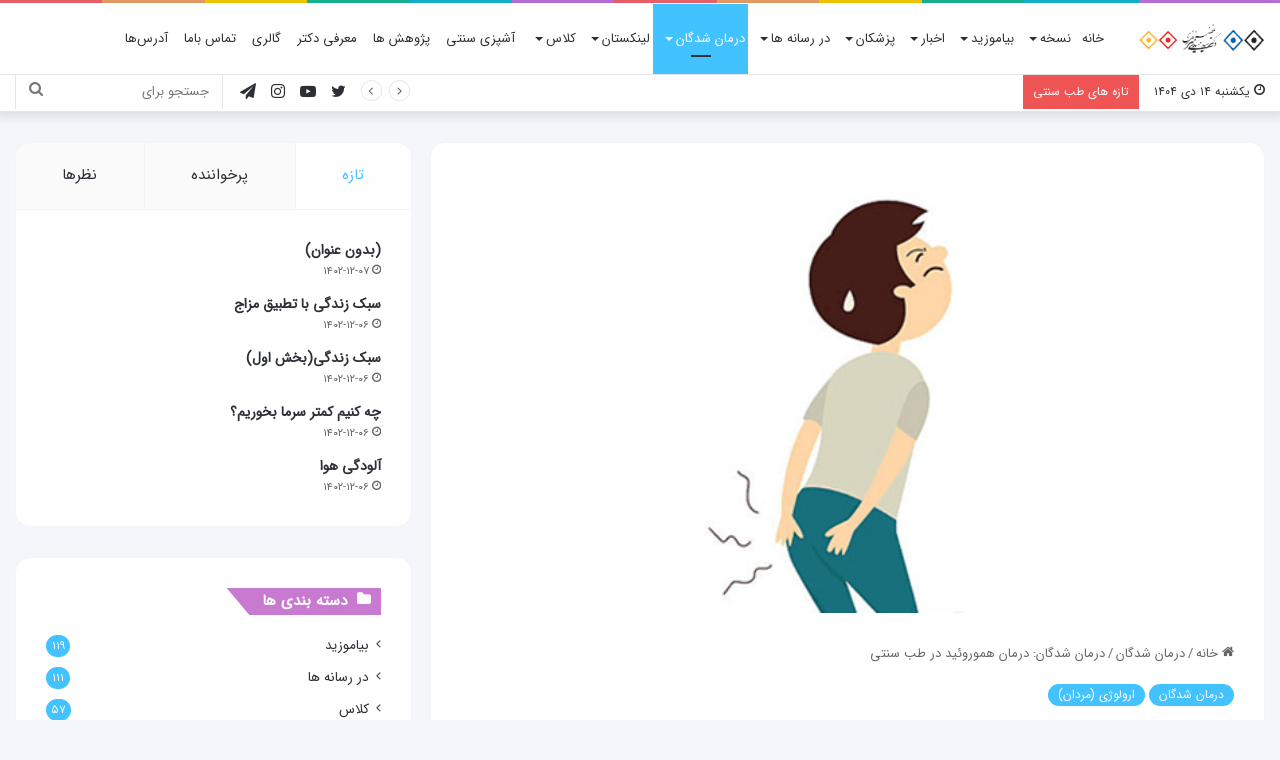

--- FILE ---
content_type: text/html; charset=UTF-8
request_url: https://mirghazanfari.ir/hemorrhoid/
body_size: 28681
content:
<!DOCTYPE html>
<html dir="rtl" lang="fa-IR" class="" data-skin="light" prefix="og: https://ogp.me/ns#">
<head>
	<meta charset="UTF-8" />
	<link rel="profile" href="https://gmpg.org/xfn/11" />
	
<!-- Search Engine Optimization by Rank Math PRO - https://rankmath.com/ -->
<title>درمان شدگان: درمان هموروئید در طب سنتی - سایت رسمی دکتر میرغضنفری</title><link rel="stylesheet" href="https://mirghazanfari.ir/wp-content/cache/min/1/f435b9521e1f90caa6d959fd0ef282fc.css" media="all" data-minify="1" />
<meta name="description" content="آنچه در این مطلب می خوانید گزیده ای از سیر درمان هموروئید در طب سنتی می باشد."/>
<meta name="robots" content="index, follow, max-snippet:-1, max-video-preview:-1, max-image-preview:large"/>
<link rel="canonical" href="https://mirghazanfari.ir/hemorrhoid/" />
<meta property="og:locale" content="fa_IR" />
<meta property="og:type" content="article" />
<meta property="og:title" content="درمان شدگان: درمان هموروئید در طب سنتی - سایت رسمی دکتر میرغضنفری" />
<meta property="og:description" content="آنچه در این مطلب می خوانید گزیده ای از سیر درمان هموروئید در طب سنتی می باشد." />
<meta property="og:url" content="https://mirghazanfari.ir/hemorrhoid/" />
<meta property="og:site_name" content="سایت رسمی دکتر میرغضنفری" />
<meta property="article:tag" content="طب سنتی" />
<meta property="article:tag" content="هموروئید" />
<meta property="article:tag" content="یبوست" />
<meta property="article:section" content="درمان شدگان" />
<meta property="og:updated_time" content="2022-03-28T18:34:53+04:30" />
<meta property="og:image" content="https://mirghazanfari.ir/wp-content/uploads/2022/01/24-Mantra-SEO-Blogs-Piles.-Causes-Symptoms-and-Treatment.png" />
<meta property="og:image:secure_url" content="https://mirghazanfari.ir/wp-content/uploads/2022/01/24-Mantra-SEO-Blogs-Piles.-Causes-Symptoms-and-Treatment.png" />
<meta property="og:image:width" content="620" />
<meta property="og:image:height" content="350" />
<meta property="og:image:alt" content="درمان هموروئید در طب سنتی" />
<meta property="og:image:type" content="image/png" />
<meta property="article:published_time" content="2022-01-24T15:13:55+03:30" />
<meta property="article:modified_time" content="2022-03-28T18:34:53+04:30" />
<meta name="twitter:card" content="summary_large_image" />
<meta name="twitter:title" content="درمان شدگان: درمان هموروئید در طب سنتی - سایت رسمی دکتر میرغضنفری" />
<meta name="twitter:description" content="آنچه در این مطلب می خوانید گزیده ای از سیر درمان هموروئید در طب سنتی می باشد." />
<meta name="twitter:image" content="https://mirghazanfari.ir/wp-content/uploads/2022/01/24-Mantra-SEO-Blogs-Piles.-Causes-Symptoms-and-Treatment.png" />
<meta name="twitter:label1" content="نویسنده" />
<meta name="twitter:data1" content="تحریریه" />
<meta name="twitter:label2" content="زمان خواندن" />
<meta name="twitter:data2" content="کمتر از یک دقیقه" />
<script type="application/ld+json" class="rank-math-schema-pro">{"@context":"https://schema.org","@graph":[{"@type":["Person","Organization"],"@id":"https://mirghazanfari.ir/#person","name":"\u0633\u0627\u06cc\u062a \u0631\u0633\u0645\u06cc \u062f\u06a9\u062a\u0631 \u0645\u06cc\u0631\u063a\u0636\u0646\u0641\u0631\u06cc"},{"@type":"WebSite","@id":"https://mirghazanfari.ir/#website","url":"https://mirghazanfari.ir","name":"\u0633\u0627\u06cc\u062a \u0631\u0633\u0645\u06cc \u062f\u06a9\u062a\u0631 \u0645\u06cc\u0631\u063a\u0636\u0646\u0641\u0631\u06cc","publisher":{"@id":"https://mirghazanfari.ir/#person"},"inLanguage":"fa-IR"},{"@type":"ImageObject","@id":"https://mirghazanfari.ir/wp-content/uploads/2022/01/24-Mantra-SEO-Blogs-Piles.-Causes-Symptoms-and-Treatment.png","url":"https://mirghazanfari.ir/wp-content/uploads/2022/01/24-Mantra-SEO-Blogs-Piles.-Causes-Symptoms-and-Treatment.png","width":"620","height":"350","inLanguage":"fa-IR"},{"@type":"WebPage","@id":"https://mirghazanfari.ir/hemorrhoid/#webpage","url":"https://mirghazanfari.ir/hemorrhoid/","name":"\u062f\u0631\u0645\u0627\u0646 \u0634\u062f\u06af\u0627\u0646: \u062f\u0631\u0645\u0627\u0646 \u0647\u0645\u0648\u0631\u0648\u0626\u06cc\u062f \u062f\u0631 \u0637\u0628 \u0633\u0646\u062a\u06cc - \u0633\u0627\u06cc\u062a \u0631\u0633\u0645\u06cc \u062f\u06a9\u062a\u0631 \u0645\u06cc\u0631\u063a\u0636\u0646\u0641\u0631\u06cc","datePublished":"2022-01-24T15:13:55+03:30","dateModified":"2022-03-28T18:34:53+04:30","isPartOf":{"@id":"https://mirghazanfari.ir/#website"},"primaryImageOfPage":{"@id":"https://mirghazanfari.ir/wp-content/uploads/2022/01/24-Mantra-SEO-Blogs-Piles.-Causes-Symptoms-and-Treatment.png"},"inLanguage":"fa-IR"},{"@type":"Person","@id":"https://mirghazanfari.ir/author/magharehgozlou/","name":"\u062a\u062d\u0631\u06cc\u0631\u06cc\u0647","url":"https://mirghazanfari.ir/author/magharehgozlou/","image":{"@type":"ImageObject","@id":"https://secure.gravatar.com/avatar/cea7c6adc8422a5eec66933c640c34aa32d11f199ae25cff87a40bd747fee4f1?s=96&amp;d=mm&amp;r=g","url":"https://secure.gravatar.com/avatar/cea7c6adc8422a5eec66933c640c34aa32d11f199ae25cff87a40bd747fee4f1?s=96&amp;d=mm&amp;r=g","caption":"\u062a\u062d\u0631\u06cc\u0631\u06cc\u0647","inLanguage":"fa-IR"}},{"@type":"BlogPosting","headline":"\u062f\u0631\u0645\u0627\u0646 \u0634\u062f\u06af\u0627\u0646: \u062f\u0631\u0645\u0627\u0646 \u0647\u0645\u0648\u0631\u0648\u0626\u06cc\u062f \u062f\u0631 \u0637\u0628 \u0633\u0646\u062a\u06cc - \u0633\u0627\u06cc\u062a \u0631\u0633\u0645\u06cc \u062f\u06a9\u062a\u0631 \u0645\u06cc\u0631\u063a\u0636\u0646\u0641\u0631\u06cc","keywords":"\u062f\u0631\u0645\u0627\u0646 \u0647\u0645\u0648\u0631\u0648\u0626\u06cc\u062f \u062f\u0631 \u0637\u0628 \u0633\u0646\u062a\u06cc,\u0647\u0645\u0648\u0631\u0648\u0626\u06cc\u062f","datePublished":"2022-01-24T15:13:55+03:30","dateModified":"2022-03-28T18:34:53+04:30","articleSection":"\u0627\u0631\u0648\u0644\u0648\u0698\u06cc (\u0645\u0631\u062f\u0627\u0646), \u062f\u0631\u0645\u0627\u0646 \u0634\u062f\u06af\u0627\u0646","author":{"@id":"https://mirghazanfari.ir/author/magharehgozlou/","name":"\u062a\u062d\u0631\u06cc\u0631\u06cc\u0647"},"publisher":{"@id":"https://mirghazanfari.ir/#person"},"description":"\u0622\u0646\u0686\u0647 \u062f\u0631 \u0627\u06cc\u0646 \u0645\u0637\u0644\u0628 \u0645\u06cc \u062e\u0648\u0627\u0646\u06cc\u062f \u06af\u0632\u06cc\u062f\u0647 \u0627\u06cc \u0627\u0632 \u0633\u06cc\u0631 \u062f\u0631\u0645\u0627\u0646 \u0647\u0645\u0648\u0631\u0648\u0626\u06cc\u062f \u062f\u0631 \u0637\u0628 \u0633\u0646\u062a\u06cc \u0645\u06cc \u0628\u0627\u0634\u062f.","name":"\u062f\u0631\u0645\u0627\u0646 \u0634\u062f\u06af\u0627\u0646: \u062f\u0631\u0645\u0627\u0646 \u0647\u0645\u0648\u0631\u0648\u0626\u06cc\u062f \u062f\u0631 \u0637\u0628 \u0633\u0646\u062a\u06cc - \u0633\u0627\u06cc\u062a \u0631\u0633\u0645\u06cc \u062f\u06a9\u062a\u0631 \u0645\u06cc\u0631\u063a\u0636\u0646\u0641\u0631\u06cc","@id":"https://mirghazanfari.ir/hemorrhoid/#richSnippet","isPartOf":{"@id":"https://mirghazanfari.ir/hemorrhoid/#webpage"},"image":{"@id":"https://mirghazanfari.ir/wp-content/uploads/2022/01/24-Mantra-SEO-Blogs-Piles.-Causes-Symptoms-and-Treatment.png"},"inLanguage":"fa-IR","mainEntityOfPage":{"@id":"https://mirghazanfari.ir/hemorrhoid/#webpage"}}]}</script>
<!-- /افزونه سئو وردپرس رنک مث -->


<link rel="alternate" type="application/rss+xml" title="سایت رسمی دکتر میرغضنفری &raquo; خوراک" href="https://mirghazanfari.ir/feed/" />
<link rel="alternate" type="application/rss+xml" title="سایت رسمی دکتر میرغضنفری &raquo; خوراک دیدگاه‌ها" href="https://mirghazanfari.ir/comments/feed/" />
<link rel="alternate" type="application/rss+xml" title="سایت رسمی دکتر میرغضنفری &raquo; درمان شدگان: درمان هموروئید در طب سنتی خوراک دیدگاه‌ها" href="https://mirghazanfari.ir/hemorrhoid/feed/" />

		<style type="text/css">
			:root{
			
					--main-nav-background: #FFFFFF;
					--main-nav-secondry-background: rgba(0,0,0,0.03);
					--main-nav-primary-color: #0088ff;
					--main-nav-contrast-primary-color: #FFFFFF;
					--main-nav-text-color: #2c2f34;
					--main-nav-secondry-text-color: rgba(0,0,0,0.5);
					--main-nav-main-border-color: rgba(0,0,0,0.1);
					--main-nav-secondry-border-color: rgba(0,0,0,0.08);
				
			}
		</style>
	<link rel="alternate" title="oEmbed (JSON)" type="application/json+oembed" href="https://mirghazanfari.ir/wp-json/oembed/1.0/embed?url=https%3A%2F%2Fmirghazanfari.ir%2Fhemorrhoid%2F" />
<link rel="alternate" title="oEmbed (XML)" type="text/xml+oembed" href="https://mirghazanfari.ir/wp-json/oembed/1.0/embed?url=https%3A%2F%2Fmirghazanfari.ir%2Fhemorrhoid%2F&#038;format=xml" />
<meta name="viewport" content="width=device-width, initial-scale=1.0" /><style id='wp-img-auto-sizes-contain-inline-css' type='text/css'>
img:is([sizes=auto i],[sizes^="auto," i]){contain-intrinsic-size:3000px 1500px}
/*# sourceURL=wp-img-auto-sizes-contain-inline-css */
</style>
<style id='wp-emoji-styles-inline-css' type='text/css'>

	img.wp-smiley, img.emoji {
		display: inline !important;
		border: none !important;
		box-shadow: none !important;
		height: 1em !important;
		width: 1em !important;
		margin: 0 0.07em !important;
		vertical-align: -0.1em !important;
		background: none !important;
		padding: 0 !important;
	}
/*# sourceURL=wp-emoji-styles-inline-css */
</style>
<style id='wp-block-library-inline-css' type='text/css'>
:root{--wp-block-synced-color:#7a00df;--wp-block-synced-color--rgb:122,0,223;--wp-bound-block-color:var(--wp-block-synced-color);--wp-editor-canvas-background:#ddd;--wp-admin-theme-color:#007cba;--wp-admin-theme-color--rgb:0,124,186;--wp-admin-theme-color-darker-10:#006ba1;--wp-admin-theme-color-darker-10--rgb:0,107,160.5;--wp-admin-theme-color-darker-20:#005a87;--wp-admin-theme-color-darker-20--rgb:0,90,135;--wp-admin-border-width-focus:2px}@media (min-resolution:192dpi){:root{--wp-admin-border-width-focus:1.5px}}.wp-element-button{cursor:pointer}:root .has-very-light-gray-background-color{background-color:#eee}:root .has-very-dark-gray-background-color{background-color:#313131}:root .has-very-light-gray-color{color:#eee}:root .has-very-dark-gray-color{color:#313131}:root .has-vivid-green-cyan-to-vivid-cyan-blue-gradient-background{background:linear-gradient(135deg,#00d084,#0693e3)}:root .has-purple-crush-gradient-background{background:linear-gradient(135deg,#34e2e4,#4721fb 50%,#ab1dfe)}:root .has-hazy-dawn-gradient-background{background:linear-gradient(135deg,#faaca8,#dad0ec)}:root .has-subdued-olive-gradient-background{background:linear-gradient(135deg,#fafae1,#67a671)}:root .has-atomic-cream-gradient-background{background:linear-gradient(135deg,#fdd79a,#004a59)}:root .has-nightshade-gradient-background{background:linear-gradient(135deg,#330968,#31cdcf)}:root .has-midnight-gradient-background{background:linear-gradient(135deg,#020381,#2874fc)}:root{--wp--preset--font-size--normal:16px;--wp--preset--font-size--huge:42px}.has-regular-font-size{font-size:1em}.has-larger-font-size{font-size:2.625em}.has-normal-font-size{font-size:var(--wp--preset--font-size--normal)}.has-huge-font-size{font-size:var(--wp--preset--font-size--huge)}.has-text-align-center{text-align:center}.has-text-align-left{text-align:left}.has-text-align-right{text-align:right}.has-fit-text{white-space:nowrap!important}#end-resizable-editor-section{display:none}.aligncenter{clear:both}.items-justified-left{justify-content:flex-start}.items-justified-center{justify-content:center}.items-justified-right{justify-content:flex-end}.items-justified-space-between{justify-content:space-between}.screen-reader-text{border:0;clip-path:inset(50%);height:1px;margin:-1px;overflow:hidden;padding:0;position:absolute;width:1px;word-wrap:normal!important}.screen-reader-text:focus{background-color:#ddd;clip-path:none;color:#444;display:block;font-size:1em;height:auto;left:5px;line-height:normal;padding:15px 23px 14px;text-decoration:none;top:5px;width:auto;z-index:100000}html :where(.has-border-color){border-style:solid}html :where([style*=border-top-color]){border-top-style:solid}html :where([style*=border-right-color]){border-right-style:solid}html :where([style*=border-bottom-color]){border-bottom-style:solid}html :where([style*=border-left-color]){border-left-style:solid}html :where([style*=border-width]){border-style:solid}html :where([style*=border-top-width]){border-top-style:solid}html :where([style*=border-right-width]){border-right-style:solid}html :where([style*=border-bottom-width]){border-bottom-style:solid}html :where([style*=border-left-width]){border-left-style:solid}html :where(img[class*=wp-image-]){height:auto;max-width:100%}:where(figure){margin:0 0 1em}html :where(.is-position-sticky){--wp-admin--admin-bar--position-offset:var(--wp-admin--admin-bar--height,0px)}@media screen and (max-width:600px){html :where(.is-position-sticky){--wp-admin--admin-bar--position-offset:0px}}

/*# sourceURL=wp-block-library-inline-css */
</style><style id='wp-block-heading-inline-css' type='text/css'>
h1:where(.wp-block-heading).has-background,h2:where(.wp-block-heading).has-background,h3:where(.wp-block-heading).has-background,h4:where(.wp-block-heading).has-background,h5:where(.wp-block-heading).has-background,h6:where(.wp-block-heading).has-background{padding:1.25em 2.375em}h1.has-text-align-left[style*=writing-mode]:where([style*=vertical-lr]),h1.has-text-align-right[style*=writing-mode]:where([style*=vertical-rl]),h2.has-text-align-left[style*=writing-mode]:where([style*=vertical-lr]),h2.has-text-align-right[style*=writing-mode]:where([style*=vertical-rl]),h3.has-text-align-left[style*=writing-mode]:where([style*=vertical-lr]),h3.has-text-align-right[style*=writing-mode]:where([style*=vertical-rl]),h4.has-text-align-left[style*=writing-mode]:where([style*=vertical-lr]),h4.has-text-align-right[style*=writing-mode]:where([style*=vertical-rl]),h5.has-text-align-left[style*=writing-mode]:where([style*=vertical-lr]),h5.has-text-align-right[style*=writing-mode]:where([style*=vertical-rl]),h6.has-text-align-left[style*=writing-mode]:where([style*=vertical-lr]),h6.has-text-align-right[style*=writing-mode]:where([style*=vertical-rl]){rotate:180deg}
/*# sourceURL=https://mirghazanfari.ir/wp-includes/blocks/heading/style.min.css */
</style>
<style id='wp-block-image-inline-css' type='text/css'>
.wp-block-image>a,.wp-block-image>figure>a{display:inline-block}.wp-block-image img{box-sizing:border-box;height:auto;max-width:100%;vertical-align:bottom}@media not (prefers-reduced-motion){.wp-block-image img.hide{visibility:hidden}.wp-block-image img.show{animation:show-content-image .4s}}.wp-block-image[style*=border-radius] img,.wp-block-image[style*=border-radius]>a{border-radius:inherit}.wp-block-image.has-custom-border img{box-sizing:border-box}.wp-block-image.aligncenter{text-align:center}.wp-block-image.alignfull>a,.wp-block-image.alignwide>a{width:100%}.wp-block-image.alignfull img,.wp-block-image.alignwide img{height:auto;width:100%}.wp-block-image .aligncenter,.wp-block-image .alignleft,.wp-block-image .alignright,.wp-block-image.aligncenter,.wp-block-image.alignleft,.wp-block-image.alignright{display:table}.wp-block-image .aligncenter>figcaption,.wp-block-image .alignleft>figcaption,.wp-block-image .alignright>figcaption,.wp-block-image.aligncenter>figcaption,.wp-block-image.alignleft>figcaption,.wp-block-image.alignright>figcaption{caption-side:bottom;display:table-caption}.wp-block-image .alignleft{float:left;margin:.5em 1em .5em 0}.wp-block-image .alignright{float:right;margin:.5em 0 .5em 1em}.wp-block-image .aligncenter{margin-left:auto;margin-right:auto}.wp-block-image :where(figcaption){margin-bottom:1em;margin-top:.5em}.wp-block-image.is-style-circle-mask img{border-radius:9999px}@supports ((-webkit-mask-image:none) or (mask-image:none)) or (-webkit-mask-image:none){.wp-block-image.is-style-circle-mask img{border-radius:0;-webkit-mask-image:url('data:image/svg+xml;utf8,<svg viewBox="0 0 100 100" xmlns="http://www.w3.org/2000/svg"><circle cx="50" cy="50" r="50"/></svg>');mask-image:url('data:image/svg+xml;utf8,<svg viewBox="0 0 100 100" xmlns="http://www.w3.org/2000/svg"><circle cx="50" cy="50" r="50"/></svg>');mask-mode:alpha;-webkit-mask-position:center;mask-position:center;-webkit-mask-repeat:no-repeat;mask-repeat:no-repeat;-webkit-mask-size:contain;mask-size:contain}}:root :where(.wp-block-image.is-style-rounded img,.wp-block-image .is-style-rounded img){border-radius:9999px}.wp-block-image figure{margin:0}.wp-lightbox-container{display:flex;flex-direction:column;position:relative}.wp-lightbox-container img{cursor:zoom-in}.wp-lightbox-container img:hover+button{opacity:1}.wp-lightbox-container button{align-items:center;backdrop-filter:blur(16px) saturate(180%);background-color:#5a5a5a40;border:none;border-radius:4px;cursor:zoom-in;display:flex;height:20px;justify-content:center;left:16px;opacity:0;padding:0;position:absolute;text-align:center;top:16px;width:20px;z-index:100}@media not (prefers-reduced-motion){.wp-lightbox-container button{transition:opacity .2s ease}}.wp-lightbox-container button:focus-visible{outline:3px auto #5a5a5a40;outline:3px auto -webkit-focus-ring-color;outline-offset:3px}.wp-lightbox-container button:hover{cursor:pointer;opacity:1}.wp-lightbox-container button:focus{opacity:1}.wp-lightbox-container button:focus,.wp-lightbox-container button:hover,.wp-lightbox-container button:not(:hover):not(:active):not(.has-background){background-color:#5a5a5a40;border:none}.wp-lightbox-overlay{box-sizing:border-box;cursor:zoom-out;height:100vh;overflow:hidden;position:fixed;right:0;top:0;visibility:hidden;width:100%;z-index:100000}.wp-lightbox-overlay .close-button{align-items:center;cursor:pointer;display:flex;justify-content:center;left:calc(env(safe-area-inset-left) + 16px);min-height:40px;min-width:40px;padding:0;position:absolute;top:calc(env(safe-area-inset-top) + 16px);z-index:5000000}.wp-lightbox-overlay .close-button:focus,.wp-lightbox-overlay .close-button:hover,.wp-lightbox-overlay .close-button:not(:hover):not(:active):not(.has-background){background:none;border:none}.wp-lightbox-overlay .lightbox-image-container{height:var(--wp--lightbox-container-height);overflow:hidden;position:absolute;right:50%;top:50%;transform:translate(50%,-50%);transform-origin:top right;width:var(--wp--lightbox-container-width);z-index:9999999999}.wp-lightbox-overlay .wp-block-image{align-items:center;box-sizing:border-box;display:flex;height:100%;justify-content:center;margin:0;position:relative;transform-origin:100% 0;width:100%;z-index:3000000}.wp-lightbox-overlay .wp-block-image img{height:var(--wp--lightbox-image-height);min-height:var(--wp--lightbox-image-height);min-width:var(--wp--lightbox-image-width);width:var(--wp--lightbox-image-width)}.wp-lightbox-overlay .wp-block-image figcaption{display:none}.wp-lightbox-overlay button{background:none;border:none}.wp-lightbox-overlay .scrim{background-color:#fff;height:100%;opacity:.9;position:absolute;width:100%;z-index:2000000}.wp-lightbox-overlay.active{visibility:visible}@media not (prefers-reduced-motion){.wp-lightbox-overlay.active{animation:turn-on-visibility .25s both}.wp-lightbox-overlay.active img{animation:turn-on-visibility .35s both}.wp-lightbox-overlay.show-closing-animation:not(.active){animation:turn-off-visibility .35s both}.wp-lightbox-overlay.show-closing-animation:not(.active) img{animation:turn-off-visibility .25s both}.wp-lightbox-overlay.zoom.active{animation:none;opacity:1;visibility:visible}.wp-lightbox-overlay.zoom.active .lightbox-image-container{animation:lightbox-zoom-in .4s}.wp-lightbox-overlay.zoom.active .lightbox-image-container img{animation:none}.wp-lightbox-overlay.zoom.active .scrim{animation:turn-on-visibility .4s forwards}.wp-lightbox-overlay.zoom.show-closing-animation:not(.active){animation:none}.wp-lightbox-overlay.zoom.show-closing-animation:not(.active) .lightbox-image-container{animation:lightbox-zoom-out .4s}.wp-lightbox-overlay.zoom.show-closing-animation:not(.active) .lightbox-image-container img{animation:none}.wp-lightbox-overlay.zoom.show-closing-animation:not(.active) .scrim{animation:turn-off-visibility .4s forwards}}@keyframes show-content-image{0%{visibility:hidden}99%{visibility:hidden}to{visibility:visible}}@keyframes turn-on-visibility{0%{opacity:0}to{opacity:1}}@keyframes turn-off-visibility{0%{opacity:1;visibility:visible}99%{opacity:0;visibility:visible}to{opacity:0;visibility:hidden}}@keyframes lightbox-zoom-in{0%{transform:translate(calc(((-100vw + var(--wp--lightbox-scrollbar-width))/2 + var(--wp--lightbox-initial-left-position))*-1),calc(-50vh + var(--wp--lightbox-initial-top-position))) scale(var(--wp--lightbox-scale))}to{transform:translate(50%,-50%) scale(1)}}@keyframes lightbox-zoom-out{0%{transform:translate(50%,-50%) scale(1);visibility:visible}99%{visibility:visible}to{transform:translate(calc(((-100vw + var(--wp--lightbox-scrollbar-width))/2 + var(--wp--lightbox-initial-left-position))*-1),calc(-50vh + var(--wp--lightbox-initial-top-position))) scale(var(--wp--lightbox-scale));visibility:hidden}}
/*# sourceURL=https://mirghazanfari.ir/wp-includes/blocks/image/style.min.css */
</style>
<style id='wp-block-image-theme-inline-css' type='text/css'>
:root :where(.wp-block-image figcaption){color:#555;font-size:13px;text-align:center}.is-dark-theme :root :where(.wp-block-image figcaption){color:#ffffffa6}.wp-block-image{margin:0 0 1em}
/*# sourceURL=https://mirghazanfari.ir/wp-includes/blocks/image/theme.min.css */
</style>
<style id='wp-block-paragraph-inline-css' type='text/css'>
.is-small-text{font-size:.875em}.is-regular-text{font-size:1em}.is-large-text{font-size:2.25em}.is-larger-text{font-size:3em}.has-drop-cap:not(:focus):first-letter{float:right;font-size:8.4em;font-style:normal;font-weight:100;line-height:.68;margin:.05em 0 0 .1em;text-transform:uppercase}body.rtl .has-drop-cap:not(:focus):first-letter{float:none;margin-right:.1em}p.has-drop-cap.has-background{overflow:hidden}:root :where(p.has-background){padding:1.25em 2.375em}:where(p.has-text-color:not(.has-link-color)) a{color:inherit}p.has-text-align-left[style*="writing-mode:vertical-lr"],p.has-text-align-right[style*="writing-mode:vertical-rl"]{rotate:180deg}
/*# sourceURL=https://mirghazanfari.ir/wp-includes/blocks/paragraph/style.min.css */
</style>
<style id='wp-block-table-inline-css' type='text/css'>
.wp-block-table{overflow-x:auto}.wp-block-table table{border-collapse:collapse;width:100%}.wp-block-table thead{border-bottom:3px solid}.wp-block-table tfoot{border-top:3px solid}.wp-block-table td,.wp-block-table th{border:1px solid;padding:.5em}.wp-block-table .has-fixed-layout{table-layout:fixed;width:100%}.wp-block-table .has-fixed-layout td,.wp-block-table .has-fixed-layout th{word-break:break-word}.wp-block-table.aligncenter,.wp-block-table.alignleft,.wp-block-table.alignright{display:table;width:auto}.wp-block-table.aligncenter td,.wp-block-table.aligncenter th,.wp-block-table.alignleft td,.wp-block-table.alignleft th,.wp-block-table.alignright td,.wp-block-table.alignright th{word-break:break-word}.wp-block-table .has-subtle-light-gray-background-color{background-color:#f3f4f5}.wp-block-table .has-subtle-pale-green-background-color{background-color:#e9fbe5}.wp-block-table .has-subtle-pale-blue-background-color{background-color:#e7f5fe}.wp-block-table .has-subtle-pale-pink-background-color{background-color:#fcf0ef}.wp-block-table.is-style-stripes{background-color:initial;border-collapse:inherit;border-spacing:0}.wp-block-table.is-style-stripes tbody tr:nth-child(odd){background-color:#f0f0f0}.wp-block-table.is-style-stripes.has-subtle-light-gray-background-color tbody tr:nth-child(odd){background-color:#f3f4f5}.wp-block-table.is-style-stripes.has-subtle-pale-green-background-color tbody tr:nth-child(odd){background-color:#e9fbe5}.wp-block-table.is-style-stripes.has-subtle-pale-blue-background-color tbody tr:nth-child(odd){background-color:#e7f5fe}.wp-block-table.is-style-stripes.has-subtle-pale-pink-background-color tbody tr:nth-child(odd){background-color:#fcf0ef}.wp-block-table.is-style-stripes td,.wp-block-table.is-style-stripes th{border-color:#0000}.wp-block-table.is-style-stripes{border-bottom:1px solid #f0f0f0}.wp-block-table .has-border-color td,.wp-block-table .has-border-color th,.wp-block-table .has-border-color tr,.wp-block-table .has-border-color>*{border-color:inherit}.wp-block-table table[style*=border-top-color] tr:first-child,.wp-block-table table[style*=border-top-color] tr:first-child td,.wp-block-table table[style*=border-top-color] tr:first-child th,.wp-block-table table[style*=border-top-color]>*,.wp-block-table table[style*=border-top-color]>* td,.wp-block-table table[style*=border-top-color]>* th{border-top-color:inherit}.wp-block-table table[style*=border-top-color] tr:not(:first-child){border-top-color:initial}.wp-block-table table[style*=border-right-color] td:last-child,.wp-block-table table[style*=border-right-color] th,.wp-block-table table[style*=border-right-color] tr,.wp-block-table table[style*=border-right-color]>*{border-left-color:inherit}.wp-block-table table[style*=border-bottom-color] tr:last-child,.wp-block-table table[style*=border-bottom-color] tr:last-child td,.wp-block-table table[style*=border-bottom-color] tr:last-child th,.wp-block-table table[style*=border-bottom-color]>*,.wp-block-table table[style*=border-bottom-color]>* td,.wp-block-table table[style*=border-bottom-color]>* th{border-bottom-color:inherit}.wp-block-table table[style*=border-bottom-color] tr:not(:last-child){border-bottom-color:initial}.wp-block-table table[style*=border-left-color] td:first-child,.wp-block-table table[style*=border-left-color] th,.wp-block-table table[style*=border-left-color] tr,.wp-block-table table[style*=border-left-color]>*{border-right-color:inherit}.wp-block-table table[style*=border-style] td,.wp-block-table table[style*=border-style] th,.wp-block-table table[style*=border-style] tr,.wp-block-table table[style*=border-style]>*{border-style:inherit}.wp-block-table table[style*=border-width] td,.wp-block-table table[style*=border-width] th,.wp-block-table table[style*=border-width] tr,.wp-block-table table[style*=border-width]>*{border-style:inherit;border-width:inherit}
/*# sourceURL=https://mirghazanfari.ir/wp-includes/blocks/table/style.min.css */
</style>
<style id='wp-block-table-theme-inline-css' type='text/css'>
.wp-block-table{margin:0 0 1em}.wp-block-table td,.wp-block-table th{word-break:normal}.wp-block-table :where(figcaption){color:#555;font-size:13px;text-align:center}.is-dark-theme .wp-block-table :where(figcaption){color:#ffffffa6}
/*# sourceURL=https://mirghazanfari.ir/wp-includes/blocks/table/theme.min.css */
</style>
<style id='global-styles-inline-css' type='text/css'>
:root{--wp--preset--aspect-ratio--square: 1;--wp--preset--aspect-ratio--4-3: 4/3;--wp--preset--aspect-ratio--3-4: 3/4;--wp--preset--aspect-ratio--3-2: 3/2;--wp--preset--aspect-ratio--2-3: 2/3;--wp--preset--aspect-ratio--16-9: 16/9;--wp--preset--aspect-ratio--9-16: 9/16;--wp--preset--color--black: #000000;--wp--preset--color--cyan-bluish-gray: #abb8c3;--wp--preset--color--white: #ffffff;--wp--preset--color--pale-pink: #f78da7;--wp--preset--color--vivid-red: #cf2e2e;--wp--preset--color--luminous-vivid-orange: #ff6900;--wp--preset--color--luminous-vivid-amber: #fcb900;--wp--preset--color--light-green-cyan: #7bdcb5;--wp--preset--color--vivid-green-cyan: #00d084;--wp--preset--color--pale-cyan-blue: #8ed1fc;--wp--preset--color--vivid-cyan-blue: #0693e3;--wp--preset--color--vivid-purple: #9b51e0;--wp--preset--gradient--vivid-cyan-blue-to-vivid-purple: linear-gradient(135deg,rgb(6,147,227) 0%,rgb(155,81,224) 100%);--wp--preset--gradient--light-green-cyan-to-vivid-green-cyan: linear-gradient(135deg,rgb(122,220,180) 0%,rgb(0,208,130) 100%);--wp--preset--gradient--luminous-vivid-amber-to-luminous-vivid-orange: linear-gradient(135deg,rgb(252,185,0) 0%,rgb(255,105,0) 100%);--wp--preset--gradient--luminous-vivid-orange-to-vivid-red: linear-gradient(135deg,rgb(255,105,0) 0%,rgb(207,46,46) 100%);--wp--preset--gradient--very-light-gray-to-cyan-bluish-gray: linear-gradient(135deg,rgb(238,238,238) 0%,rgb(169,184,195) 100%);--wp--preset--gradient--cool-to-warm-spectrum: linear-gradient(135deg,rgb(74,234,220) 0%,rgb(151,120,209) 20%,rgb(207,42,186) 40%,rgb(238,44,130) 60%,rgb(251,105,98) 80%,rgb(254,248,76) 100%);--wp--preset--gradient--blush-light-purple: linear-gradient(135deg,rgb(255,206,236) 0%,rgb(152,150,240) 100%);--wp--preset--gradient--blush-bordeaux: linear-gradient(135deg,rgb(254,205,165) 0%,rgb(254,45,45) 50%,rgb(107,0,62) 100%);--wp--preset--gradient--luminous-dusk: linear-gradient(135deg,rgb(255,203,112) 0%,rgb(199,81,192) 50%,rgb(65,88,208) 100%);--wp--preset--gradient--pale-ocean: linear-gradient(135deg,rgb(255,245,203) 0%,rgb(182,227,212) 50%,rgb(51,167,181) 100%);--wp--preset--gradient--electric-grass: linear-gradient(135deg,rgb(202,248,128) 0%,rgb(113,206,126) 100%);--wp--preset--gradient--midnight: linear-gradient(135deg,rgb(2,3,129) 0%,rgb(40,116,252) 100%);--wp--preset--font-size--small: 13px;--wp--preset--font-size--medium: 20px;--wp--preset--font-size--large: 36px;--wp--preset--font-size--x-large: 42px;--wp--preset--spacing--20: 0.44rem;--wp--preset--spacing--30: 0.67rem;--wp--preset--spacing--40: 1rem;--wp--preset--spacing--50: 1.5rem;--wp--preset--spacing--60: 2.25rem;--wp--preset--spacing--70: 3.38rem;--wp--preset--spacing--80: 5.06rem;--wp--preset--shadow--natural: 6px 6px 9px rgba(0, 0, 0, 0.2);--wp--preset--shadow--deep: 12px 12px 50px rgba(0, 0, 0, 0.4);--wp--preset--shadow--sharp: 6px 6px 0px rgba(0, 0, 0, 0.2);--wp--preset--shadow--outlined: 6px 6px 0px -3px rgb(255, 255, 255), 6px 6px rgb(0, 0, 0);--wp--preset--shadow--crisp: 6px 6px 0px rgb(0, 0, 0);}:where(.is-layout-flex){gap: 0.5em;}:where(.is-layout-grid){gap: 0.5em;}body .is-layout-flex{display: flex;}.is-layout-flex{flex-wrap: wrap;align-items: center;}.is-layout-flex > :is(*, div){margin: 0;}body .is-layout-grid{display: grid;}.is-layout-grid > :is(*, div){margin: 0;}:where(.wp-block-columns.is-layout-flex){gap: 2em;}:where(.wp-block-columns.is-layout-grid){gap: 2em;}:where(.wp-block-post-template.is-layout-flex){gap: 1.25em;}:where(.wp-block-post-template.is-layout-grid){gap: 1.25em;}.has-black-color{color: var(--wp--preset--color--black) !important;}.has-cyan-bluish-gray-color{color: var(--wp--preset--color--cyan-bluish-gray) !important;}.has-white-color{color: var(--wp--preset--color--white) !important;}.has-pale-pink-color{color: var(--wp--preset--color--pale-pink) !important;}.has-vivid-red-color{color: var(--wp--preset--color--vivid-red) !important;}.has-luminous-vivid-orange-color{color: var(--wp--preset--color--luminous-vivid-orange) !important;}.has-luminous-vivid-amber-color{color: var(--wp--preset--color--luminous-vivid-amber) !important;}.has-light-green-cyan-color{color: var(--wp--preset--color--light-green-cyan) !important;}.has-vivid-green-cyan-color{color: var(--wp--preset--color--vivid-green-cyan) !important;}.has-pale-cyan-blue-color{color: var(--wp--preset--color--pale-cyan-blue) !important;}.has-vivid-cyan-blue-color{color: var(--wp--preset--color--vivid-cyan-blue) !important;}.has-vivid-purple-color{color: var(--wp--preset--color--vivid-purple) !important;}.has-black-background-color{background-color: var(--wp--preset--color--black) !important;}.has-cyan-bluish-gray-background-color{background-color: var(--wp--preset--color--cyan-bluish-gray) !important;}.has-white-background-color{background-color: var(--wp--preset--color--white) !important;}.has-pale-pink-background-color{background-color: var(--wp--preset--color--pale-pink) !important;}.has-vivid-red-background-color{background-color: var(--wp--preset--color--vivid-red) !important;}.has-luminous-vivid-orange-background-color{background-color: var(--wp--preset--color--luminous-vivid-orange) !important;}.has-luminous-vivid-amber-background-color{background-color: var(--wp--preset--color--luminous-vivid-amber) !important;}.has-light-green-cyan-background-color{background-color: var(--wp--preset--color--light-green-cyan) !important;}.has-vivid-green-cyan-background-color{background-color: var(--wp--preset--color--vivid-green-cyan) !important;}.has-pale-cyan-blue-background-color{background-color: var(--wp--preset--color--pale-cyan-blue) !important;}.has-vivid-cyan-blue-background-color{background-color: var(--wp--preset--color--vivid-cyan-blue) !important;}.has-vivid-purple-background-color{background-color: var(--wp--preset--color--vivid-purple) !important;}.has-black-border-color{border-color: var(--wp--preset--color--black) !important;}.has-cyan-bluish-gray-border-color{border-color: var(--wp--preset--color--cyan-bluish-gray) !important;}.has-white-border-color{border-color: var(--wp--preset--color--white) !important;}.has-pale-pink-border-color{border-color: var(--wp--preset--color--pale-pink) !important;}.has-vivid-red-border-color{border-color: var(--wp--preset--color--vivid-red) !important;}.has-luminous-vivid-orange-border-color{border-color: var(--wp--preset--color--luminous-vivid-orange) !important;}.has-luminous-vivid-amber-border-color{border-color: var(--wp--preset--color--luminous-vivid-amber) !important;}.has-light-green-cyan-border-color{border-color: var(--wp--preset--color--light-green-cyan) !important;}.has-vivid-green-cyan-border-color{border-color: var(--wp--preset--color--vivid-green-cyan) !important;}.has-pale-cyan-blue-border-color{border-color: var(--wp--preset--color--pale-cyan-blue) !important;}.has-vivid-cyan-blue-border-color{border-color: var(--wp--preset--color--vivid-cyan-blue) !important;}.has-vivid-purple-border-color{border-color: var(--wp--preset--color--vivid-purple) !important;}.has-vivid-cyan-blue-to-vivid-purple-gradient-background{background: var(--wp--preset--gradient--vivid-cyan-blue-to-vivid-purple) !important;}.has-light-green-cyan-to-vivid-green-cyan-gradient-background{background: var(--wp--preset--gradient--light-green-cyan-to-vivid-green-cyan) !important;}.has-luminous-vivid-amber-to-luminous-vivid-orange-gradient-background{background: var(--wp--preset--gradient--luminous-vivid-amber-to-luminous-vivid-orange) !important;}.has-luminous-vivid-orange-to-vivid-red-gradient-background{background: var(--wp--preset--gradient--luminous-vivid-orange-to-vivid-red) !important;}.has-very-light-gray-to-cyan-bluish-gray-gradient-background{background: var(--wp--preset--gradient--very-light-gray-to-cyan-bluish-gray) !important;}.has-cool-to-warm-spectrum-gradient-background{background: var(--wp--preset--gradient--cool-to-warm-spectrum) !important;}.has-blush-light-purple-gradient-background{background: var(--wp--preset--gradient--blush-light-purple) !important;}.has-blush-bordeaux-gradient-background{background: var(--wp--preset--gradient--blush-bordeaux) !important;}.has-luminous-dusk-gradient-background{background: var(--wp--preset--gradient--luminous-dusk) !important;}.has-pale-ocean-gradient-background{background: var(--wp--preset--gradient--pale-ocean) !important;}.has-electric-grass-gradient-background{background: var(--wp--preset--gradient--electric-grass) !important;}.has-midnight-gradient-background{background: var(--wp--preset--gradient--midnight) !important;}.has-small-font-size{font-size: var(--wp--preset--font-size--small) !important;}.has-medium-font-size{font-size: var(--wp--preset--font-size--medium) !important;}.has-large-font-size{font-size: var(--wp--preset--font-size--large) !important;}.has-x-large-font-size{font-size: var(--wp--preset--font-size--x-large) !important;}
/*# sourceURL=global-styles-inline-css */
</style>

<style id='classic-theme-styles-inline-css' type='text/css'>
/*! This file is auto-generated */
.wp-block-button__link{color:#fff;background-color:#32373c;border-radius:9999px;box-shadow:none;text-decoration:none;padding:calc(.667em + 2px) calc(1.333em + 2px);font-size:1.125em}.wp-block-file__button{background:#32373c;color:#fff;text-decoration:none}
/*# sourceURL=/wp-includes/css/classic-themes.min.css */
</style>

<style id='ez-toc-inline-css' type='text/css'>
div#ez-toc-container .ez-toc-title {font-size: 120%;}div#ez-toc-container .ez-toc-title {font-weight: 500;}div#ez-toc-container ul li {font-size: 22px;}div#ez-toc-container nav ul ul li ul li {font-size: 90px!important;}div#ez-toc-container {background: #fff;border: 1px solid #ddd;width: 100%;}div#ez-toc-container p.ez-toc-title , #ez-toc-container .ez_toc_custom_title_icon , #ez-toc-container .ez_toc_custom_toc_icon {color: #999;}div#ez-toc-container ul.ez-toc-list a {color: #428bca;}div#ez-toc-container ul.ez-toc-list a:hover {color: #2a6496;}div#ez-toc-container ul.ez-toc-list a:visited {color: #428bca;}
/*# sourceURL=ez-toc-inline-css */
</style>







<link rel='stylesheet' id='tie-css-print-css' href='https://mirghazanfari.ir/wp-content/themes/jannah/assets/css/print.css?ver=6.2.0' type='text/css' media='print' />



<style id='wpsh-style-inline-css' type='text/css'>
@font-face {font-family: 'IRANSans';font-display: swap;src: url('https://mirghazanfari.ir/wp-content/uploads/2022/03/IRANSansWebFaNum.eot');src: url('https://mirghazanfari.ir/wp-content/uploads/2022/03/IRANSansWebFaNum.eot?#iefix') format('embedded-opentype'),url('https://mirghazanfari.ir/wp-content/uploads/2022/03/IRANSansWebFaNum.woff2') format('woff2'),url('https://mirghazanfari.ir/wp-content/uploads/2022/03/IRANSansWebFaNum.woff') format('woff');}body{font-family: 'IRANSans';}#main-nav .main-menu > ul > li > a{font-weight: 500;}.entry-header h1.entry-title{font-size: 22px;font-weight: 600;line-height: 1.5;}h1.page-title{font-size: 19px;}@media (min-width: 992px){.container-404 h2{font-size: 22px;}}@media (min-width: 992px){.container-404 h3{font-size: 19px;}}#tie-wrapper .copyright-text{font-size: 16px;}.entry h1{font-size: 22px;font-weight: 600;line-height: 1.5;}.entry h2{font-size: 22px;font-weight: 600;line-height: 1.5;}#tie-wrapper .mag-box.big-post-left-box li:not(:first-child) .post-title,#tie-wrapper .mag-box.big-post-top-box li:not(:first-child) .post-title,#tie-wrapper .mag-box.half-box li:not(:first-child) .post-title,#tie-wrapper .mag-box.big-thumb-left-box li:not(:first-child) .post-title,#tie-wrapper .mag-box.scrolling-box .slide .post-title,#tie-wrapper .mag-box.miscellaneous-box li:not(:first-child) .post-title{font-weight: 500;}#tie-body{background-color: #f4f6fc;}:root:root{--brand-color: #42c2ff;--dark-brand-color: #1090cd;--bright-color: #FFFFFF;--base-color: #2c2f34;}#reading-position-indicator{box-shadow: 0 0 10px rgba( 66,194,255,0.7);}:root:root{--brand-color: #42c2ff;--dark-brand-color: #1090cd;--bright-color: #FFFFFF;--base-color: #2c2f34;}#reading-position-indicator{box-shadow: 0 0 10px rgba( 66,194,255,0.7);}.container-wrapper,.the-global-title,.comment-reply-title,.tabs,.flex-tabs .flexMenu-popup,.magazine1 .tabs-vertical .tabs li a,.magazine1 .tabs-vertical:after,.mag-box .show-more-button,.white-bg .social-icons-item a,textarea,input,select,.toggle,.post-content-slideshow,.post-content-slideshow .slider-nav-wrapper,.share-buttons-bottom,.pages-numbers a,.pages-nav-item,.first-last-pages .pagination-icon,.multiple-post-pages .post-page-numbers,#story-highlights li,.review-item,.review-summary,.user-rate-wrap,.review-final-score,.tabs a{border-color: #f4f4f4 !important;}.magazine1 .tabs a{border-bottom-color: transparent !important;}.fullwidth-area .tagcloud a:not(:hover){background: transparent;box-shadow: inset 0 0 0 3px #f4f4f4;}.subscribe-widget-content .subscribe-subtitle:after,.white-bg .social-icons-item:before{background-color: #f4f4f4 !important;}#tie-body .sidebar .widget-title:before,#tie-body .sidebar .widget-title:after{background-color: #c779d0;}#tie-container #tie-wrapper,.post-layout-8 #content{background-color: #f4f6fc;}#site-info{background-color: #42c2ff;}#site-info,#site-info ul.social-icons li a:not(:hover) span{color: #ffffff;}@media (min-width: 1200px){.container{width: auto;}}@media (min-width: 992px){.container,.boxed-layout #tie-wrapper,.boxed-layout .fixed-nav,.wide-next-prev-slider-wrapper .slider-main-container{max-width: 100%;}.boxed-layout .container{max-width: 100%;}}body a.go-to-top-button,body .more-link,body .button,body [type='submit'],body .generic-button a,body .generic-button button,body textarea,body input:not([type='checkbox']):not([type='radio']),body .mag-box .breaking,body .social-icons-widget .social-icons-item .social-link,body .widget_product_tag_cloud a,body .widget_tag_cloud a,body .post-tags a,body .widget_layered_nav_filters a,body .post-bottom-meta-title,body .post-bottom-meta a,body .post-cat,body .more-link,body .show-more-button,body #instagram-link.is-expanded .follow-button,body .cat-counter a + span,body .mag-box-options .slider-arrow-nav a,body .main-menu .cats-horizontal li a,body #instagram-link.is-compact,body .pages-numbers a,body .pages-nav-item,body .bp-pagination-links .page-numbers,body .fullwidth-area .widget_tag_cloud .tagcloud a,body .header-layout-1 #main-nav .components #search-input,body ul.breaking-news-nav li.jnt-prev,body ul.breaking-news-nav li.jnt-next,body #tie-popup-search-mobile table.gsc-search-box{border-radius: 35px;}body .mag-box ul.breaking-news-nav li{border: 0 !important;}body #instagram-link.is-compact{padding-right: 40px;padding-left: 40px;}body .post-bottom-meta-title,body .post-bottom-meta a,body .more-link{padding-right: 15px;padding-left: 15px;}body #masonry-grid .container-wrapper .post-thumb img{border-radius: 0px;}body .video-thumbnail,body .review-item,body .review-summary,body .user-rate-wrap,body textarea,body input,body select{border-radius: 5px;}body .post-content-slideshow,body #tie-read-next,body .prev-next-post-nav .post-thumb,body .post-thumb img,body .container-wrapper,body .tie-popup-container .container-wrapper,body .widget,body .grid-slider-wrapper .grid-item,body .slider-vertical-navigation .slide,body .boxed-slider:not(.grid-slider-wrapper) .slide,body .buddypress-wrap .activity-list .load-more a,body .buddypress-wrap .activity-list .load-newest a,body .woocommerce .products .product .product-img img,body .woocommerce .products .product .product-img,body .woocommerce .woocommerce-tabs,body .woocommerce div.product .related.products,body .woocommerce div.product .up-sells.products,body .woocommerce .cart_totals,.woocommerce .cross-sells,body .big-thumb-left-box-inner,body .miscellaneous-box .posts-items li:first-child,body .single-big-img,body .masonry-with-spaces .container-wrapper .slide,body .news-gallery-items li .post-thumb,body .scroll-2-box .slide,.magazine1.archive:not(.bbpress) .entry-header-outer,.magazine1.search .entry-header-outer,.magazine1.archive:not(.bbpress) .mag-box .container-wrapper,.magazine1.search .mag-box .container-wrapper,body.magazine1 .entry-header-outer + .mag-box,body .digital-rating-static,body .entry q,body .entry blockquote,body #instagram-link.is-expanded,body.single-post .featured-area,body.post-layout-8 #content,body .footer-boxed-widget-area,body .tie-video-main-slider,body .post-thumb-overlay,body .widget_media_image img,body .stream-item-mag img,body .media-page-layout .post-element{border-radius: 15px;}@media (max-width: 767px) {.tie-video-main-slider iframe{border-top-right-radius: 15px;border-top-left-radius: 15px;}}.magazine1.archive:not(.bbpress) .mag-box .container-wrapper,.magazine1.search .mag-box .container-wrapper{margin-top: 15px;border-top-width: 1px;}body .section-wrapper:not(.container-full) .wide-slider-wrapper .slider-main-container,body .section-wrapper:not(.container-full) .wide-slider-three-slids-wrapper{border-radius: 15px;overflow: hidden;}body .wide-slider-nav-wrapper,body .share-buttons-bottom,body .first-post-gradient li:first-child .post-thumb:after,body .scroll-2-box .post-thumb:after{border-bottom-left-radius: 15px;border-bottom-right-radius: 15px;}body .main-menu .menu-sub-content,body .comp-sub-menu{border-bottom-left-radius: 10px;border-bottom-right-radius: 10px;}body.single-post .featured-area{overflow: hidden;}body #check-also-box.check-also-left{border-top-right-radius: 15px;border-bottom-right-radius: 15px;}body #check-also-box.check-also-right{border-top-left-radius: 15px;border-bottom-left-radius: 15px;}body .mag-box .breaking-news-nav li:last-child{border-top-right-radius: 35px;border-bottom-right-radius: 35px;}body .mag-box .breaking-title:before{border-top-right-radius: 35px;border-bottom-right-radius: 35px;}body .tabs li:last-child a,body .full-overlay-title li:not(.no-post-thumb) .block-title-overlay{border-top-left-radius: 15px;}body .center-overlay-title li:not(.no-post-thumb) .block-title-overlay,body .tabs li:first-child a{border-top-right-radius: 15px;}.main-menu .menu>li>a { padding: 0 8px; font-size: 13px; font-weight: 600;}.entry h2 { color: #570185;}.pages-numbers a{border-color: #c779d0 !important;}img,object,embed { max-width: 100%; height: auto; border-radius: 5px;}.entry p { text-align: justify;}.rtl .ez-toc-pull-right { float: left !important;}.ez-toc-btn-default { color: #444; background: #6AC259 !important; border-radius: 5pxpx; height: 28px; width: 28px; border-radius: 50px;}#ez-toc-container.counter-flat ul,#ez-toc-container.counter-hierarchy ul,.ez-toc-widget-container.counter-flat ul,.ez-toc-widget-container.counter-hierarchy ul { padding-top: 20px;}.ez-toc-icon-toggle::before { content: "▼"; color: #FFFFFF; font-size: 13px;}div#ez-toc-container { background: #f6f6f6; border: none; width: 100%; border-radius: 10px; padding-right: 26px; padding-bottom: 26px;}div#ez-toc-container p.ez-toc-title { text-align: right;}div#ez-toc-container ul li {margin: 5px; background: url(https://mirghazanfari.ir/wp-content/uploads/2022/04/tt.svg) no-repeat right top; padding-right: 33px; background-size: 23px; font-size: 16px; line-height: 2em;}h2 { font-size: 18px;}.share-pill a.large-share-button span.social-text { font-family: 'IRANSans';}#theme-header .menu > li.menu-item-has-children:not(.is-icon-only) > a,#theme-header .main-menu li.mega-menu:not(.is-icon-only) > a { padding-left: 23px; padding-right: 3px;}
/*# sourceURL=wpsh-style-inline-css */
</style>
<script type="text/javascript" src="https://mirghazanfari.ir/wp-includes/js/jquery/jquery.min.js?ver=3.7.1" id="jquery-core-js"></script>
<script type="text/javascript" src="https://mirghazanfari.ir/wp-includes/js/jquery/jquery-migrate.min.js?ver=3.4.1" id="jquery-migrate-js"></script>
<link rel="https://api.w.org/" href="https://mirghazanfari.ir/wp-json/" /><link rel="alternate" title="JSON" type="application/json" href="https://mirghazanfari.ir/wp-json/wp/v2/posts/2307" /><link rel="EditURI" type="application/rsd+xml" title="RSD" href="https://mirghazanfari.ir/xmlrpc.php?rsd" />
<meta name="generator" content="WordPress 6.9" />
<link rel='shortlink' href='https://mirghazanfari.ir/?p=2307' />
<meta http-equiv="X-UA-Compatible" content="IE=edge">
<link rel="icon" href="https://mirghazanfari.ir/wp-content/uploads/2023/03/cropped-DSxjj6A3_400x400-1-150x150-1-removebg-preview-32x32.png" sizes="32x32" />
<link rel="icon" href="https://mirghazanfari.ir/wp-content/uploads/2023/03/cropped-DSxjj6A3_400x400-1-150x150-1-removebg-preview-192x192.png" sizes="192x192" />
<link rel="apple-touch-icon" href="https://mirghazanfari.ir/wp-content/uploads/2023/03/cropped-DSxjj6A3_400x400-1-150x150-1-removebg-preview-180x180.png" />
<meta name="msapplication-TileImage" content="https://mirghazanfari.ir/wp-content/uploads/2023/03/cropped-DSxjj6A3_400x400-1-150x150-1-removebg-preview-270x270.png" />
</head>

<body id="tie-body" class="rtl wp-singular post-template-default single single-post postid-2307 single-format-standard wp-theme-jannah wp-child-theme-jannah-child is-percent-width wrapper-has-shadow block-head-4 block-head-6 magazine3 magazine1 is-desktop is-header-layout-4 sidebar-left has-sidebar post-layout-2 narrow-title-narrow-media is-standard-format">



<div class="background-overlay">

	<div id="tie-container" class="site tie-container">

		
		<div id="tie-wrapper">

			<div class="rainbow-line"></div>
<header id="theme-header" class="theme-header header-layout-4 header-layout-1 main-nav-light main-nav-default-light main-nav-below no-stream-item top-nav-active top-nav-light top-nav-default-light top-nav-below top-nav-below-main-nav has-shadow is-stretch-header has-normal-width-logo mobile-header-centered">
	
<div class="main-nav-wrapper">
	<nav id="main-nav"  class="main-nav header-nav" style="line-height:70px" aria-label="منوی اصلی">
		<div class="container">

			<div class="main-menu-wrapper">

				<div id="mobile-header-components-area_1" class="mobile-header-components"><ul class="components"><li class="mobile-component_search custom-menu-link">
				<a href="#" class="tie-search-trigger-mobile">
					<span class="tie-icon-search tie-search-icon" aria-hidden="true"></span>
					<span class="screen-reader-text">جستجو برای</span>
				</a>
			</li></ul></div>
						<div class="header-layout-1-logo" style="width:133px">
							
		<div id="logo" class="image-logo" >

			
			<a title="سایت رسمی دکتر میرغضنفری" href="https://mirghazanfari.ir/">
				
				<picture class="tie-logo-default tie-logo-picture">
					
					<source class="tie-logo-source-default tie-logo-source" srcset="https://mirghazanfari.ir/wp-content/uploads/2022/03/cropped-cropped-cropped-logo.png">
					<img class="tie-logo-img-default tie-logo-img" src="https://mirghazanfari.ir/wp-content/uploads/2022/03/cropped-cropped-cropped-logo.png" alt="سایت رسمی دکتر میرغضنفری" width="133" height="30" style="max-height:30px !important; width: auto;" />
				</picture>
						</a>

			
		</div><!-- #logo /-->

								</div>

						<div id="mobile-header-components-area_2" class="mobile-header-components"><ul class="components"><li class="mobile-component_menu custom-menu-link"><a href="#" id="mobile-menu-icon" class=""><span class="tie-mobile-menu-icon nav-icon is-layout-3"></span><span class="screen-reader-text">منو</span></a></li></ul></div>
				<div id="menu-components-wrap">

					


					<div class="main-menu main-menu-wrap tie-alignleft">
						<div id="main-nav-menu" class="main-menu header-menu"><ul id="menu-menu-home" class="menu"><li id="menu-item-2778" class="menu-item menu-item-type-post_type menu-item-object-page menu-item-home menu-item-2778"><a href="https://mirghazanfari.ir/">خانه</a></li>
<li id="menu-item-2295" class="menu-item menu-item-type-taxonomy menu-item-object-category menu-item-has-children menu-item-2295 mega-menu mega-links mega-links-3col "><a href="https://mirghazanfari.ir/category/prescription/">نسخه</a>
<div class="mega-menu-block menu-sub-content"  >

<ul class="sub-menu-columns">
	<li id="menu-item-2809" class="menu-item menu-item-type-taxonomy menu-item-object-category menu-item-2809 mega-link-column "><a class="mega-links-head"  href="https://mirghazanfari.ir/category/prescription/explanation/">توضیح</a></li>
	<li id="menu-item-2805" class="menu-item menu-item-type-taxonomy menu-item-object-category menu-item-2805 mega-link-column "><a class="mega-links-head"  href="https://mirghazanfari.ir/category/prescription/mofradeha/">مفرده ها</a></li>
	<li id="menu-item-2806" class="menu-item menu-item-type-taxonomy menu-item-object-category menu-item-2806 mega-link-column "><a class="mega-links-head"  href="https://mirghazanfari.ir/category/prescription/mozeiha/">موضعی ها</a></li>
	<li id="menu-item-2808" class="menu-item menu-item-type-taxonomy menu-item-object-category menu-item-2808 mega-link-column "><a class="mega-links-head"  href="https://mirghazanfari.ir/category/prescription/drinks/">نوشیدنی ها</a></li>
	<li id="menu-item-2810" class="menu-item menu-item-type-taxonomy menu-item-object-category menu-item-2810 mega-link-column "><a class="mega-links-head"  href="https://mirghazanfari.ir/category/prescription/foods/">غذاها</a></li>
	<li id="menu-item-2811" class="menu-item menu-item-type-taxonomy menu-item-object-category menu-item-2811 mega-link-column "><a class="mega-links-head"  href="https://mirghazanfari.ir/category/prescription/prayer-therapy/">دعا درمانی</a></li>
	<li id="menu-item-2804" class="menu-item menu-item-type-taxonomy menu-item-object-category menu-item-2804 mega-link-column "><a class="mega-links-head"  href="https://mirghazanfari.ir/category/prescription/morakabeha/">مرکبه ها</a></li>
	<li id="menu-item-2807" class="menu-item menu-item-type-taxonomy menu-item-object-category menu-item-2807 mega-link-column "><a class="mega-links-head"  href="https://mirghazanfari.ir/category/prescription/nokat/">نکات و توصیه های ضروری قبل از اجرای نسخه</a></li>
	<li id="menu-item-2812" class="menu-item menu-item-type-taxonomy menu-item-object-category menu-item-2812 mega-link-column "><a class="mega-links-head"  href="https://mirghazanfari.ir/category/prescription/lifestyle-according-to-your-temperament/">سبک زندگی مطابق مزاج خود</a></li>
</ul>

</div><!-- .mega-menu-block --> 
</li>
<li id="menu-item-2296" class="menu-item menu-item-type-taxonomy menu-item-object-category menu-item-has-children menu-item-2296 mega-menu mega-links mega-links-4col "><a href="https://mirghazanfari.ir/category/learn/">بیاموزید</a>
<div class="mega-menu-block menu-sub-content"  >

<ul class="sub-menu-columns">
	<li id="menu-item-2823" class="menu-item menu-item-type-taxonomy menu-item-object-category menu-item-2823 mega-link-column "><a class="mega-links-head"  href="https://mirghazanfari.ir/category/learn/special-measures/">تدابیر خاص</a></li>
	<li id="menu-item-2817" class="menu-item menu-item-type-taxonomy menu-item-object-category menu-item-2817 mega-link-column "><a class="mega-links-head"  href="https://mirghazanfari.ir/category/learn/climate-measures/">تدابیر آب و هوا</a></li>
	<li id="menu-item-2814" class="menu-item menu-item-type-taxonomy menu-item-object-category menu-item-2814 mega-link-column "><a class="mega-links-head"  href="https://mirghazanfari.ir/category/learn/vital-members/">اعضای حياتی</a></li>
	<li id="menu-item-2813" class="menu-item menu-item-type-taxonomy menu-item-object-category menu-item-2813 mega-link-column "><a class="mega-links-head"  href="https://mirghazanfari.ir/category/learn/retention-and-vomiting/">احتباس و استفراغ</a></li>
	<li id="menu-item-2819" class="menu-item menu-item-type-taxonomy menu-item-object-category menu-item-2819 mega-link-column "><a class="mega-links-head"  href="https://mirghazanfari.ir/category/learn/sleep-and-wakefulness-measures/">تدابیر خواب و بیداری</a></li>
	<li id="menu-item-2822" class="menu-item menu-item-type-taxonomy menu-item-object-category menu-item-2822 mega-link-column "><a class="mega-links-head"  href="https://mirghazanfari.ir/category/learn/imedicine-and-health-in-islam/">طب و سلامت در اسلام</a></li>
	<li id="menu-item-2820" class="menu-item menu-item-type-taxonomy menu-item-object-category menu-item-2820 mega-link-column "><a class="mega-links-head"  href="https://mirghazanfari.ir/category/learn/eating-habits-and-foods/">تدابیر خوردن و خوردنی ها</a></li>
	<li id="menu-item-2815" class="menu-item menu-item-type-taxonomy menu-item-object-category menu-item-2815 mega-link-column "><a class="mega-links-head"  href="https://mirghazanfari.ir/category/learn/manual-assistance-measures/">اقدامات کمک درمانی دستی</a></li>
	<li id="menu-item-2816" class="menu-item menu-item-type-taxonomy menu-item-object-category menu-item-2816 mega-link-column "><a class="mega-links-head"  href="https://mirghazanfari.ir/category/learn/types-of-temperament-and-causes-of-bad-mood/">انواع مزاج و علل سوء مزاج</a></li>
	<li id="menu-item-2818" class="menu-item menu-item-type-taxonomy menu-item-object-category menu-item-2818 mega-link-column "><a class="mega-links-head"  href="https://mirghazanfari.ir/category/learn/measures-of-mental-states-and-events/">تدابیر حالات و رخدادهای روانی</a></li>
	<li id="menu-item-2821" class="menu-item menu-item-type-taxonomy menu-item-object-category menu-item-2821 mega-link-column "><a class="mega-links-head"  href="https://mirghazanfari.ir/category/learn/measures-of-activity-and-physical-rest/">تدابیر فعالیت و استراحت بدنی</a></li>
	<li id="menu-item-2824" class="menu-item menu-item-type-taxonomy menu-item-object-category menu-item-2824 mega-link-column "><a class="mega-links-head"  href="https://mirghazanfari.ir/category/learn/concept-and-diagnosis-of-natural-and-abnormal-mixtures/">مفهوم و تشخیص اخلاط طبیعی و غیر طبیعی</a></li>
	<li id="menu-item-2303" class="menu-item menu-item-type-taxonomy menu-item-object-category menu-item-2303 mega-link-column "><a class="mega-links-head"  href="https://mirghazanfari.ir/category/traditional-medicine-and-diseases/">طب سنتی و بیماری ها</a></li>
</ul>

</div><!-- .mega-menu-block --> 
</li>
<li id="menu-item-2297" class="menu-item menu-item-type-taxonomy menu-item-object-category menu-item-has-children menu-item-2297 mega-menu mega-links mega-links-4col "><a href="https://mirghazanfari.ir/category/news/">اخبار</a>
<div class="mega-menu-block menu-sub-content"  >

<ul class="sub-menu-columns">
	<li id="menu-item-2825" class="menu-item menu-item-type-taxonomy menu-item-object-category menu-item-2825 mega-link-column "><a class="mega-links-head"  href="https://mirghazanfari.ir/category/news/traditional-medicine/">طب سنتی</a></li>
	<li id="menu-item-2827" class="menu-item menu-item-type-taxonomy menu-item-object-category menu-item-2827 mega-link-column "><a class="mega-links-head"  href="https://mirghazanfari.ir/category/news/medicinal-plants/">گیاهان دارویی</a></li>
	<li id="menu-item-2826" class="menu-item menu-item-type-taxonomy menu-item-object-category menu-item-2826 mega-link-column "><a class="mega-links-head"  href="https://mirghazanfari.ir/category/news/complementary-medicine/">طب مکمل</a></li>
	<li id="menu-item-2829" class="menu-item menu-item-type-taxonomy menu-item-object-category menu-item-2829 mega-link-column "><a class="mega-links-head"  href="https://mirghazanfari.ir/category/news/medicine-and-health-in-islam/">طب و سلامت در اسلام</a></li>
</ul>

</div><!-- .mega-menu-block --> 
</li>
<li id="menu-item-2298" class="menu-item menu-item-type-taxonomy menu-item-object-category menu-item-has-children menu-item-2298"><a href="https://mirghazanfari.ir/category/physicians/">پزشکان</a>
<ul class="sub-menu menu-sub-content">
	<li id="menu-item-2832" class="menu-item menu-item-type-taxonomy menu-item-object-category menu-item-2832"><a href="https://mirghazanfari.ir/category/physicians/health-centers/">مراکز درمانی</a></li>
	<li id="menu-item-2831" class="menu-item menu-item-type-taxonomy menu-item-object-category menu-item-2831"><a href="https://mirghazanfari.ir/category/physicians/complementary-medicine-doctors/">پزشکان طب مکمل</a></li>
	<li id="menu-item-2830" class="menu-item menu-item-type-taxonomy menu-item-object-category menu-item-2830"><a href="https://mirghazanfari.ir/category/physicians/traditional-medicine-practitioners/">پزشکان طب سنتی</a></li>
</ul>
</li>
<li id="menu-item-2299" class="menu-item menu-item-type-taxonomy menu-item-object-category menu-item-has-children menu-item-2299"><a href="https://mirghazanfari.ir/category/in-the-media/">در رسانه ها</a>
<ul class="sub-menu menu-sub-content">
	<li id="menu-item-2835" class="menu-item menu-item-type-taxonomy menu-item-object-category menu-item-2835"><a href="https://mirghazanfari.ir/category/in-the-media/radio/">رادیو</a></li>
	<li id="menu-item-2833" class="menu-item menu-item-type-taxonomy menu-item-object-category menu-item-2833"><a href="https://mirghazanfari.ir/category/in-the-media/television/">تلویزیون</a></li>
	<li id="menu-item-2834" class="menu-item menu-item-type-taxonomy menu-item-object-category menu-item-2834"><a href="https://mirghazanfari.ir/category/in-the-media/news-agencies/">خبرگزاری ها</a></li>
</ul>
</li>
<li id="menu-item-2300" class="menu-item menu-item-type-taxonomy menu-item-object-category current-post-ancestor current-menu-parent current-post-parent menu-item-has-children menu-item-2300 tie-current-menu mega-menu mega-links mega-links-4col "><a href="https://mirghazanfari.ir/category/treated/">درمان شدگان</a>
<div class="mega-menu-block menu-sub-content"  >

<ul class="sub-menu-columns">
	<li id="menu-item-2850" class="menu-item menu-item-type-taxonomy menu-item-object-category menu-item-2850 mega-link-column "><a class="mega-links-head"  href="https://mirghazanfari.ir/category/treated/skin/">پوستی</a></li>
	<li id="menu-item-2851" class="menu-item menu-item-type-taxonomy menu-item-object-category menu-item-2851 mega-link-column "><a class="mega-links-head"  href="https://mirghazanfari.ir/category/treated/respiratory/">تنفسی</a></li>
	<li id="menu-item-2852" class="menu-item menu-item-type-taxonomy menu-item-object-category menu-item-2852 mega-link-column "><a class="mega-links-head"  href="https://mirghazanfari.ir/category/treated/surgery/">جراحی</a></li>
	<li id="menu-item-2853" class="menu-item menu-item-type-taxonomy menu-item-object-category menu-item-2853 mega-link-column "><a class="mega-links-head"  href="https://mirghazanfari.ir/category/treated/psych/">روان</a></li>
	<li id="menu-item-2854" class="menu-item menu-item-type-taxonomy menu-item-object-category menu-item-2854 mega-link-column "><a class="mega-links-head"  href="https://mirghazanfari.ir/category/treated/women/">زنان</a></li>
	<li id="menu-item-2849" class="menu-item menu-item-type-taxonomy menu-item-object-category menu-item-2849 mega-link-column "><a class="mega-links-head"  href="https://mirghazanfari.ir/category/treated/children/">اطفال</a></li>
	<li id="menu-item-2855" class="menu-item menu-item-type-taxonomy menu-item-object-category menu-item-2855 mega-link-column "><a class="mega-links-head"  href="https://mirghazanfari.ir/category/treated/general/">عمومی</a></li>
	<li id="menu-item-2856" class="menu-item menu-item-type-taxonomy menu-item-object-category menu-item-2856 mega-link-column "><a class="mega-links-head"  href="https://mirghazanfari.ir/category/treated/glands/">غدد</a></li>
	<li id="menu-item-2859" class="menu-item menu-item-type-taxonomy menu-item-object-category menu-item-2859 mega-link-column "><a class="mega-links-head"  href="https://mirghazanfari.ir/category/treated/digestive-and-liver/">گوارشی و کبد</a></li>
	<li id="menu-item-2858" class="menu-item menu-item-type-taxonomy menu-item-object-category menu-item-2858 mega-link-column "><a class="mega-links-head"  href="https://mirghazanfari.ir/category/treated/neurology/">مغز و اعصاب</a></li>
	<li id="menu-item-2857" class="menu-item menu-item-type-taxonomy menu-item-object-category menu-item-2857 mega-link-column "><a class="mega-links-head"  href="https://mirghazanfari.ir/category/treated/cardiovascular/">قلب و عروق</a></li>
	<li id="menu-item-2848" class="menu-item menu-item-type-taxonomy menu-item-object-category menu-item-2848 mega-link-column "><a class="mega-links-head"  href="https://mirghazanfari.ir/category/treated/skeletal-joints-and-muscles/">اسکلتی (مفاصل و عضلات)</a></li>
	<li id="menu-item-2847" class="menu-item menu-item-type-taxonomy menu-item-object-category current-post-ancestor current-menu-parent current-post-parent menu-item-2847 mega-link-column "><a class="mega-links-head"  href="https://mirghazanfari.ir/category/treated/urology-men/">ارولوژی (مردان)</a></li>
</ul>

</div><!-- .mega-menu-block --> 
</li>
<li id="menu-item-2301" class="menu-item menu-item-type-taxonomy menu-item-object-category menu-item-has-children menu-item-2301"><a href="https://mirghazanfari.ir/category/linkestan/">لینکستان</a>
<ul class="sub-menu menu-sub-content">
	<li id="menu-item-2861" class="menu-item menu-item-type-taxonomy menu-item-object-category menu-item-2861"><a href="https://mirghazanfari.ir/category/linkestan/schools-of-traditional-medicine/">دانشکده های طب سنتی</a></li>
	<li id="menu-item-2860" class="menu-item menu-item-type-taxonomy menu-item-object-category menu-item-2860"><a href="https://mirghazanfari.ir/category/linkestan/related-centers-and-organizations/">مراکز و سازمان های مرتبط</a></li>
	<li id="menu-item-2862" class="menu-item menu-item-type-taxonomy menu-item-object-category menu-item-2862"><a href="https://mirghazanfari.ir/category/linkestan/reputable-sites-of-traditional-medicine/">سایت های معتبر طب سنتی</a></li>
</ul>
</li>
<li id="menu-item-2304" class="menu-item menu-item-type-taxonomy menu-item-object-category menu-item-has-children menu-item-2304"><a href="https://mirghazanfari.ir/category/class/">کلاس</a>
<ul class="sub-menu menu-sub-content">
	<li id="menu-item-2864" class="menu-item menu-item-type-taxonomy menu-item-object-category menu-item-2864"><a href="https://mirghazanfari.ir/category/class/class-history/">تاریخچه</a></li>
	<li id="menu-item-2863" class="menu-item menu-item-type-taxonomy menu-item-object-category menu-item-2863"><a href="https://mirghazanfari.ir/category/class/virtual-training-of-traditional-iranian-medicine/">آموزش مجازی طب سنتی ایرانی</a></li>
</ul>
</li>
<li id="menu-item-2302" class="menu-item menu-item-type-taxonomy menu-item-object-category menu-item-2302"><a href="https://mirghazanfari.ir/category/traditional-cuisine/">آشپزی سنتی</a></li>
<li id="menu-item-4436" class="menu-item menu-item-type-taxonomy menu-item-object-category menu-item-4436"><a href="https://mirghazanfari.ir/category/researches/">پژوهش ها</a></li>
<li id="menu-item-2872" class="menu-item menu-item-type-custom menu-item-object-custom menu-item-2872"><a href="https://mirghazanfari.ir/cv/">معرفی دکتر</a></li>
<li id="menu-item-2873" class="menu-item menu-item-type-custom menu-item-object-custom menu-item-2873"><a href="https://mirghazanfari.ir/cv/#gallery">گالری</a></li>
<li id="menu-item-2874" class="menu-item menu-item-type-custom menu-item-object-custom menu-item-2874"><a href="https://mirghazanfari.ir/cv/#contactus">تماس باما</a></li>
<li id="menu-item-3003" class="menu-item menu-item-type-custom menu-item-object-custom menu-item-3003"><a href="https://mirghazanfari.ir/cv/#contactus">آدرس‌ها</a></li>
</ul></div>					</div><!-- .main-menu.tie-alignleft /-->

					
				</div><!-- #menu-components-wrap /-->
			</div><!-- .main-menu-wrapper /-->
		</div><!-- .container /-->

			</nav><!-- #main-nav /-->
</div><!-- .main-nav-wrapper /-->


<nav id="top-nav" data-skin="search-in-top-nav" class="has-date-breaking-components top-nav header-nav has-breaking-news live-search-parent" aria-label="ناوبری ثانویه">
	<div class="container">
		<div class="topbar-wrapper">

			
					<div class="topbar-today-date tie-icon">
						یکشنبه 14 دی 1404					</div>
					
			<div class="tie-alignleft">
				
<div class="breaking controls-is-active">

	<span class="breaking-title">
		<span class="tie-icon-bolt breaking-icon" aria-hidden="true"></span>
		<span class="breaking-title-text">تازه های طب سنتی</span>
	</span>

	<ul id="breaking-news-in-header" class="breaking-news" data-type="reveal" data-arrows="true">

		
							<li class="news-item">
								<a href="https://mirghazanfari.ir/5233-2/"></a>
							</li>

							
							<li class="news-item">
								<a href="https://mirghazanfari.ir/%d8%b3%d8%a8%da%a9-%d8%b2%d9%86%d8%af%da%af%db%8c-%d8%a8%d8%a7-%d8%aa%d8%b7%d8%a8%db%8c%d9%82-%d9%85%d8%b2%d8%a7%d8%ac/">سبک زندگی با تطبیق مزاج</a>
							</li>

							
							<li class="news-item">
								<a href="https://mirghazanfari.ir/%d8%b3%d8%a8%da%a9-%d8%b2%d9%86%d8%af%da%af%db%8c%d8%a8%d8%ae%d8%b4-%d8%a7%d9%88%d9%84/">سبک زندگی(بخش اول)</a>
							</li>

							
							<li class="news-item">
								<a href="https://mirghazanfari.ir/%da%86%d9%87-%da%a9%d9%86%db%8c%d9%85-%da%a9%d9%85%d8%aa%d8%b1-%d8%b3%d8%b1%d9%85%d8%a7-%d8%a8%d8%ae%d9%88%d8%b1%db%8c%d9%85%d8%9f/">چه کنیم کمتر سرما بخوریم؟</a>
							</li>

							
							<li class="news-item">
								<a href="https://mirghazanfari.ir/5216-2/">آلودگی هوا</a>
							</li>

							
							<li class="news-item">
								<a href="https://mirghazanfari.ir/%d8%b4%d9%86%d8%a7%d8%ae%d8%aa-%d9%85%d8%b2%d8%a7%d8%ac-%d9%85%d8%b2%d8%a7%d8%ac-%d8%aa%d8%b1/">شناخت مزاج |مزاج تر</a>
							</li>

							
							<li class="news-item">
								<a href="https://mirghazanfari.ir/%d8%b4%d9%86%d8%a7%d8%ae%d8%aa-%d9%85%d8%b2%d8%a7%d8%ac%d9%85%d8%b2%d8%a7%d8%ac-%d8%ae%d8%b4%da%a9/">شناخت مزاج|مزاج خشک</a>
							</li>

							
							<li class="news-item">
								<a href="https://mirghazanfari.ir/%d8%b4%d9%86%d8%a7%d8%ae%d8%aa-%d9%85%d8%b2%d8%a7%d8%ac%d9%85%d8%b2%d8%a7%d8%ac-%d8%b3%d8%b1%d8%af/">شناخت مزاج|مزاج سرد</a>
							</li>

							
							<li class="news-item">
								<a href="https://mirghazanfari.ir/%d8%b4%d9%86%d8%a7%d8%ae%d8%aa-%d9%85%d8%b2%d8%a7%d8%ac-%d9%87%d8%a7%d9%85%d8%b2%d8%a7%d8%ac-%da%af%d8%b1%d9%85/">شناخت مزاج ها|مزاج گرم</a>
							</li>

							
							<li class="news-item">
								<a href="https://mirghazanfari.ir/%d8%b7%d8%a8-%d8%a7%db%8c%d8%b1%d8%a7%d9%86%db%8c%d8%9b%d8%ac%d8%a7%d8%b0%d8%a8%d9%87-%da%af%d8%b1%d8%af%d8%b4%da%af%d8%b1%db%8c-%d9%85%d9%86%d8%ad%d8%b5%d8%b1-%d8%a8%d9%87-%d9%81%d8%b1%d8%af/">طب ایرانی؛جاذبه گردشگری منحصر به فرد</a>
							</li>

							
	</ul>
</div><!-- #breaking /-->
			</div><!-- .tie-alignleft /-->

			<div class="tie-alignright">
				<ul class="components">			<li class="search-bar menu-item custom-menu-link" aria-label="جستجو">
				<form method="get" id="search" action="https://mirghazanfari.ir/">
					<input id="search-input" class="is-ajax-search"  inputmode="search" type="text" name="s" title="جستجو برای" placeholder="جستجو برای" />
					<button id="search-submit" type="submit">
						<span class="tie-icon-search tie-search-icon" aria-hidden="true"></span>
						<span class="screen-reader-text">جستجو برای</span>
					</button>
				</form>
			</li>
			 <li class="social-icons-item"><a class="social-link telegram-social-icon" rel="external noopener nofollow" target="_blank" href="https://t.me/drmirghazanfari"><span class="tie-social-icon tie-icon-paper-plane"></span><span class="screen-reader-text">تلگرام</span></a></li><li class="social-icons-item"><a class="social-link instagram-social-icon" rel="external noopener nofollow" target="_blank" href="https://www.instagram.com/dr.mirghazanfari"><span class="tie-social-icon tie-icon-instagram"></span><span class="screen-reader-text">اینستاگرام</span></a></li><li class="social-icons-item"><a class="social-link youtube-social-icon" rel="external noopener nofollow" target="_blank" href="https://m.youtube.com/channel/UCdbTlfkx8qzQysNKIawD9Ww/featured"><span class="tie-social-icon tie-icon-youtube"></span><span class="screen-reader-text">یوتیوب</span></a></li><li class="social-icons-item"><a class="social-link twitter-social-icon" rel="external noopener nofollow" target="_blank" href="https://twitter.com/drmirghazanfari"><span class="tie-social-icon tie-icon-twitter"></span><span class="screen-reader-text">توییتر</span></a></li> </ul><!-- Components -->			</div><!-- .tie-alignright /-->

		</div><!-- .topbar-wrapper /-->
	</div><!-- .container /-->
</nav><!-- #top-nav /-->
</header>

<div id="content" class="site-content container"><div id="main-content-row" class="tie-row main-content-row">

<div class="main-content tie-col-md-8 tie-col-xs-12" role="main">

	
	<article id="the-post" class="container-wrapper post-content tie-standard">

		<div  class="featured-area"><div class="featured-area-inner"><figure class="single-featured-image"><img width="620" height="350" src="https://mirghazanfari.ir/wp-content/uploads/2022/01/24-Mantra-SEO-Blogs-Piles.-Causes-Symptoms-and-Treatment.png" class="attachment-jannah-image-post size-jannah-image-post wp-post-image" alt="" data-main-img="1" decoding="async" fetchpriority="high" srcset="https://mirghazanfari.ir/wp-content/uploads/2022/01/24-Mantra-SEO-Blogs-Piles.-Causes-Symptoms-and-Treatment.png 620w, https://mirghazanfari.ir/wp-content/uploads/2022/01/24-Mantra-SEO-Blogs-Piles.-Causes-Symptoms-and-Treatment-300x169.png 300w, https://mirghazanfari.ir/wp-content/uploads/2022/01/24-Mantra-SEO-Blogs-Piles.-Causes-Symptoms-and-Treatment-390x220.png 390w" sizes="(max-width: 620px) 100vw, 620px" /></figure></div></div>
<header class="entry-header-outer">

	<nav id="breadcrumb"><a href="https://mirghazanfari.ir/"><span class="tie-icon-home" aria-hidden="true"></span> خانه</a><em class="delimiter">/</em><a href="https://mirghazanfari.ir/category/treated/">درمان شدگان</a><em class="delimiter">/</em><span class="current">درمان شدگان: درمان هموروئید در طب سنتی</span></nav><script type="application/ld+json">{"@context":"http:\/\/schema.org","@type":"BreadcrumbList","@id":"#Breadcrumb","itemListElement":[{"@type":"ListItem","position":1,"item":{"name":"\u062e\u0627\u0646\u0647","@id":"https:\/\/mirghazanfari.ir\/"}},{"@type":"ListItem","position":2,"item":{"name":"\u062f\u0631\u0645\u0627\u0646 \u0634\u062f\u06af\u0627\u0646","@id":"https:\/\/mirghazanfari.ir\/category\/treated\/"}}]}</script>
	<div class="entry-header">

		<span class="post-cat-wrap"><a class="post-cat tie-cat-15" href="https://mirghazanfari.ir/category/treated/">درمان شدگان</a><a class="post-cat tie-cat-44" href="https://mirghazanfari.ir/category/treated/urology-men/">ارولوژی (مردان)</a></span>
		<h1 class="post-title entry-title">
			درمان شدگان: درمان هموروئید در طب سنتی		</h1>

		<div class="single-post-meta post-meta clearfix"><span class="date meta-item tie-icon">1400-11-04</span><div class="tie-alignright"><span class="meta-comment tie-icon meta-item fa-before">0</span><span class="meta-views meta-item warm"><span class="tie-icon-fire" aria-hidden="true"></span> 1,098 </span><span class="meta-reading-time meta-item"><span class="tie-icon-bookmark" aria-hidden="true"></span> خواندن این مطلب 1 دقیقه زمان میبرد</span> </div></div><!-- .post-meta -->	</div><!-- .entry-header /-->

	
	
</header><!-- .entry-header-outer /-->


		<div class="entry-content entry clearfix">

			
			
<div id="ez-toc-container" class="ez-toc-v2_0_57 counter-hierarchy ez-toc-counter-rtl ez-toc-custom ez-toc-container-direction">
<div class="ez-toc-title-container">
<p class="ez-toc-title " >فهرست محتوا</p>
<span class="ez-toc-title-toggle"><a href="#" class="ez-toc-pull-right ez-toc-btn ez-toc-btn-xs ez-toc-btn-default ez-toc-toggle" aria-label="Toggle Table of Content" role="button"><label for="item-695a5830eafce" ><span class=""><span style="display:none;">Toggle</span><span class="ez-toc-icon-toggle-span"><svg style="fill: #999;color:#999" xmlns="http://www.w3.org/2000/svg" class="list-377408" width="20px" height="20px" viewBox="0 0 24 24" fill="none"><path d="M6 6H4v2h2V6zm14 0H8v2h12V6zM4 11h2v2H4v-2zm16 0H8v2h12v-2zM4 16h2v2H4v-2zm16 0H8v2h12v-2z" fill="currentColor"></path></svg><svg style="fill: #999;color:#999" class="arrow-unsorted-368013" xmlns="http://www.w3.org/2000/svg" width="10px" height="10px" viewBox="0 0 24 24" version="1.2" baseProfile="tiny"><path d="M18.2 9.3l-6.2-6.3-6.2 6.3c-.2.2-.3.4-.3.7s.1.5.3.7c.2.2.4.3.7.3h11c.3 0 .5-.1.7-.3.2-.2.3-.5.3-.7s-.1-.5-.3-.7zM5.8 14.7l6.2 6.3 6.2-6.3c.2-.2.3-.5.3-.7s-.1-.5-.3-.7c-.2-.2-.4-.3-.7-.3h-11c-.3 0-.5.1-.7.3-.2.2-.3.5-.3.7s.1.5.3.7z"/></svg></span></span></label><input aria-label="Toggle" aria-label="item-695a5830eafce"  type="checkbox" id="item-695a5830eafce"></a></span></div>
<nav><ul class='ez-toc-list ez-toc-list-level-1 ' ><li class='insert-page-1 insert-heading-level-2'><a class="ez-toc-link ez-toc-heading-1" href="#%D8%AF%D8%B1%D9%85%D8%A7%D9%86_%D8%B4%D8%AF%DA%AF%D8%A7%D9%86_%D8%AF%D8%B1%D9%85%D8%A7%D9%86_%D9%87%D9%85%D9%88%D8%B1%D9%88%D8%A6%DB%8C%D8%AF_%D8%AF%D8%B1_%D8%B7%D8%A8_%D8%B3%D9%86%D8%AA%DB%8C" title="درمان شدگان: درمان هموروئید در طب سنتی">درمان شدگان: درمان هموروئید در طب سنتی</a></li><li class='insert-page-1 insert-heading-level-2'><a class="ez-toc-link ez-toc-heading-2" href="#%D9%87%D9%85%D9%88%D8%B1%D9%88%D8%A6%DB%8C%D8%AF_%D8%AF%D8%B1_%D8%B7%D8%A8_%D8%B3%D9%86%D8%AA%DB%8C" title="هموروئید در طب سنتی">هموروئید در طب سنتی</a></li></ul></nav></div>
<h2 class="wp-block-heading"><span class="ez-toc-section" id="%D8%AF%D8%B1%D9%85%D8%A7%D9%86_%D8%B4%D8%AF%DA%AF%D8%A7%D9%86_%D8%AF%D8%B1%D9%85%D8%A7%D9%86_%D9%87%D9%85%D9%88%D8%B1%D9%88%D8%A6%DB%8C%D8%AF_%D8%AF%D8%B1_%D8%B7%D8%A8_%D8%B3%D9%86%D8%AA%DB%8C"></span>درمان شدگان: درمان هموروئید در طب سنتی<span class="ez-toc-section-end"></span></h2>



<figure class="wp-block-image size-full is-resized"><img decoding="async" src="https://mirghazanfari.ir/wp-content/uploads/2022/01/uterine-fibroid-female-reproduction-organ-problems-infertility-causes-vector-2.jpg" alt="درمان هموروئید در طب سنتی" class="wp-image-2923" width="840" height="630" srcset="https://mirghazanfari.ir/wp-content/uploads/2022/01/uterine-fibroid-female-reproduction-organ-problems-infertility-causes-vector-2.jpg 560w, https://mirghazanfari.ir/wp-content/uploads/2022/01/uterine-fibroid-female-reproduction-organ-problems-infertility-causes-vector-2-300x225.jpg 300w" sizes="(max-width: 840px) 100vw, 840px" /><figcaption><strong><em><sup>هموروئید داخلی و خارجی</sup></em></strong></figcaption></figure>



<p>آنچه در این مطلب می خوانید گزیده ای از سیر درمان هموروئید در طب سنتی می باشد.</p>				<div id="inline-related-post" class="mag-box mini-posts-box content-only">
					<div class="container-wrapper">

						<div class="widget-title the-global-title has-block-head-4">
							<div class="the-subtitle">نوشته های مشابه</div>
						</div>

						<div class="mag-box-container clearfix">
							<ul class="posts-items posts-list-container">
								
<li class="widget-single-post-item widget-post-list tie-standard">

			<div class="post-widget-thumbnail">

			
			<a aria-label="درمان شدگان: درمان التهاب کبد و بزرگ شدن طحال + ویدیو" href="https://mirghazanfari.ir/spleen-liver/" class="post-thumb">
			<div class="post-thumb-overlay-wrap">
				<div class="post-thumb-overlay">
					<span class="tie-icon tie-media-icon"></span>
				</div>
			</div>
		<img width="220" height="150" src="https://mirghazanfari.ir/wp-content/uploads/2023/10/10-spleen-liver-site-220x150.jpg" class="attachment-jannah-image-small size-jannah-image-small tie-small-image wp-post-image" alt="" /></a>		</div><!-- post-alignleft /-->
	
	<div class="post-widget-body ">
		<a class="post-title the-subtitle" href="https://mirghazanfari.ir/spleen-liver/">درمان شدگان: درمان التهاب کبد و بزرگ شدن طحال + ویدیو</a>

		<div class="post-meta">
			<span class="date meta-item tie-icon">1402-07-16</span>		</div>
	</div>
</li>

<li class="widget-single-post-item widget-post-list tie-standard">

			<div class="post-widget-thumbnail">

			
			<a aria-label="درمان شدگان: درمان مشکلات شدید گوارشی + ویدیو" href="https://mirghazanfari.ir/digestive-problems/" class="post-thumb">
			<div class="post-thumb-overlay-wrap">
				<div class="post-thumb-overlay">
					<span class="tie-icon tie-media-icon"></span>
				</div>
			</div>
		<img width="220" height="150" src="https://mirghazanfari.ir/wp-content/uploads/2023/10/stomachache-220x150.jpg" class="attachment-jannah-image-small size-jannah-image-small tie-small-image wp-post-image" alt="" /></a>		</div><!-- post-alignleft /-->
	
	<div class="post-widget-body ">
		<a class="post-title the-subtitle" href="https://mirghazanfari.ir/digestive-problems/">درمان شدگان: درمان مشکلات شدید گوارشی + ویدیو</a>

		<div class="post-meta">
			<span class="date meta-item tie-icon">1402-07-13</span>		</div>
	</div>
</li>
							</ul>
						</div>
					</div>
				</div>
				



<p>توجه داشته باشید که این بخش صرفا برای آشنایی شما با توانایی های طب ایرانی طراحی شده و نوع درمان این بیماران، قابل تعمیم به سایر بیماران (حتی با شرایط جسمی نسبتا مشابه) نیست.</p>



<figure class="wp-block-table is-style-stripes"><table><tbody><tr><td>بیمار</td><td>آقا م.ب 31 ساله</td></tr><tr><td>اولین مراجعه</td><td>9512/08</td></tr><tr><td>تعداد مراجعه</td><td>2 جلسه</td></tr><tr><td>علت مراجعه اوليه</td><td>هموروئید ( بواسیر) همراه با خونریزی و درد شدید</td></tr><tr><td>سایر مشکلات</td><td>يبوست،&nbsp;وزوز گوش،&nbsp;خشکی پوست</td></tr><tr><td>تشخیص مزاج</td><td>گرم و خشک با غلبه سودا</td></tr><tr><td>اقدامات درمانی انجام شده</td><td>رعایت تدابیر مزاج مربوطه، پرهیز از تندی ها و گرمی ها و همچنین پرهیز از مواد سودازا مثل بادمجان و کنسروجات و عدس و گوشتهای سنگین، مصرف عرق کاسنی+ شاتره، مصرف گل پنیرک، آلو بخارا، تمر هندی تازه ملس و خاکشی، چکاندن روغن بنفشه در بینی، روغن مالی در حمام، نشستن در محلول بابونه + سرکه، مرکبه های لازم (داروهای ترکیبی تخصصی طب سنتی)</td></tr><tr><td>نتایج درمان</td><td>درمراجعه دوم که حدود 3 ماه بعد بود بیمار احساس رضایت زیادی داشت، خونریزی قطع شده ولی درد کماکان آزار دهنده بود، یبوست و وزوز گوش کاملا رفع شده بود، درمان تا بهبودی کامل ادامه دارد&#8230;</td></tr></tbody></table></figure>



<h2 class="wp-block-heading"><span class="ez-toc-section" id="%D9%87%D9%85%D9%88%D8%B1%D9%88%D8%A6%DB%8C%D8%AF_%D8%AF%D8%B1_%D8%B7%D8%A8_%D8%B3%D9%86%D8%AA%DB%8C"></span>هموروئید در طب سنتی<span class="ez-toc-section-end"></span></h2>



<p>سودا سنگین است و عروق مقعدی یکی از نقاط بدن است که سودا در آن رسوب می کند. در این بیمار با کاهش سودا بهبودی بسيار خوبی حاصل شد.</p>

			<div class="post-bottom-meta post-bottom-tags post-tags-modern"><div class="post-bottom-meta-title"><span class="tie-icon-tags" aria-hidden="true"></span> برچسب ها</div><span class="tagcloud"><a href="https://mirghazanfari.ir/tag/%d8%b7%d8%a8-%d8%b3%d9%86%d8%aa%db%8c/" rel="tag">طب سنتی</a> <a href="https://mirghazanfari.ir/tag/%d9%87%d9%85%d9%88%d8%b1%d9%88%d8%a6%db%8c%d8%af/" rel="tag">هموروئید</a> <a href="https://mirghazanfari.ir/tag/%db%8c%d8%a8%d9%88%d8%b3%d8%aa/" rel="tag">یبوست</a></span></div>
		</div><!-- .entry-content /-->

				<div id="post-extra-info">
			<div class="theiaStickySidebar">
				<div class="single-post-meta post-meta clearfix"><span class="date meta-item tie-icon">1400-11-04</span><div class="tie-alignright"><span class="meta-comment tie-icon meta-item fa-before">0</span><span class="meta-views meta-item warm"><span class="tie-icon-fire" aria-hidden="true"></span> 1,098 </span><span class="meta-reading-time meta-item"><span class="tie-icon-bookmark" aria-hidden="true"></span> خواندن این مطلب 1 دقیقه زمان میبرد</span> </div></div><!-- .post-meta -->			</div>
		</div>

		<div class="clearfix"></div>
		<script id="tie-schema-json" type="application/ld+json">{"@context":"http:\/\/schema.org","@type":"Article","dateCreated":"2022-01-24T15:13:55+03:30","datePublished":"2022-01-24T15:13:55+03:30","dateModified":"2022-03-28T18:34:53+04:30","headline":"\u062f\u0631\u0645\u0627\u0646 \u0634\u062f\u06af\u0627\u0646: \u062f\u0631\u0645\u0627\u0646 \u0647\u0645\u0648\u0631\u0648\u0626\u06cc\u062f \u062f\u0631 \u0637\u0628 \u0633\u0646\u062a\u06cc","name":"\u062f\u0631\u0645\u0627\u0646 \u0634\u062f\u06af\u0627\u0646: \u062f\u0631\u0645\u0627\u0646 \u0647\u0645\u0648\u0631\u0648\u0626\u06cc\u062f \u062f\u0631 \u0637\u0628 \u0633\u0646\u062a\u06cc","keywords":"\u0637\u0628 \u0633\u0646\u062a\u06cc,\u0647\u0645\u0648\u0631\u0648\u0626\u06cc\u062f,\u06cc\u0628\u0648\u0633\u062a","url":"https:\/\/mirghazanfari.ir\/hemorrhoid\/","description":"\u062f\u0631\u0645\u0627\u0646 \u0634\u062f\u06af\u0627\u0646: \u062f\u0631\u0645\u0627\u0646 \u0647\u0645\u0648\u0631\u0648\u0626\u06cc\u062f \u062f\u0631 \u0637\u0628 \u0633\u0646\u062a\u06cc \u0647\u0645\u0648\u0631\u0648\u0626\u06cc\u062f \u062f\u0627\u062e\u0644\u06cc \u0648 \u062e\u0627\u0631\u062c\u06cc \u0622\u0646\u0686\u0647 \u062f\u0631 \u0627\u06cc\u0646 \u0645\u0637\u0644\u0628 \u0645\u06cc \u062e\u0648\u0627\u0646\u06cc\u062f \u06af\u0632\u06cc\u062f\u0647 \u0627\u06cc \u0627\u0632 \u0633\u06cc\u0631 \u062f\u0631\u0645\u0627\u0646 \u0647\u0645\u0648\u0631\u0648\u0626\u06cc\u062f \u062f\u0631 \u0637\u0628 \u0633\u0646\u062a\u06cc \u0645\u06cc \u0628\u0627\u0634\u062f. \u062a\u0648\u062c\u0647 \u062f\u0627\u0634\u062a\u0647 \u0628\u0627\u0634\u06cc\u062f \u06a9\u0647 \u0627\u06cc\u0646 \u0628\u062e\u0634 \u0635\u0631\u0641\u0627 \u0628\u0631\u0627\u06cc \u0622\u0634\u0646\u0627\u06cc\u06cc \u0634\u0645\u0627 \u0628\u0627 \u062a\u0648\u0627\u0646\u0627\u06cc\u06cc","copyrightYear":"1400","articleSection":"\u062f\u0631\u0645\u0627\u0646 \u0634\u062f\u06af\u0627\u0646,\u0627\u0631\u0648\u0644\u0648\u0698\u06cc (\u0645\u0631\u062f\u0627\u0646)","articleBody":"\n\u062f\u0631\u0645\u0627\u0646 \u0634\u062f\u06af\u0627\u0646: \u062f\u0631\u0645\u0627\u0646 \u0647\u0645\u0648\u0631\u0648\u0626\u06cc\u062f \u062f\u0631 \u0637\u0628 \u0633\u0646\u062a\u06cc\n\n\n\n\u0647\u0645\u0648\u0631\u0648\u0626\u06cc\u062f \u062f\u0627\u062e\u0644\u06cc \u0648 \u062e\u0627\u0631\u062c\u06cc\n\n\n\n\u0622\u0646\u0686\u0647 \u062f\u0631 \u0627\u06cc\u0646 \u0645\u0637\u0644\u0628 \u0645\u06cc \u062e\u0648\u0627\u0646\u06cc\u062f \u06af\u0632\u06cc\u062f\u0647 \u0627\u06cc \u0627\u0632 \u0633\u06cc\u0631 \u062f\u0631\u0645\u0627\u0646 \u0647\u0645\u0648\u0631\u0648\u0626\u06cc\u062f \u062f\u0631 \u0637\u0628 \u0633\u0646\u062a\u06cc \u0645\u06cc \u0628\u0627\u0634\u062f.\n\n\n\n\u062a\u0648\u062c\u0647 \u062f\u0627\u0634\u062a\u0647 \u0628\u0627\u0634\u06cc\u062f \u06a9\u0647 \u0627\u06cc\u0646 \u0628\u062e\u0634 \u0635\u0631\u0641\u0627 \u0628\u0631\u0627\u06cc \u0622\u0634\u0646\u0627\u06cc\u06cc \u0634\u0645\u0627 \u0628\u0627 \u062a\u0648\u0627\u0646\u0627\u06cc\u06cc \u0647\u0627\u06cc \u0637\u0628 \u0627\u06cc\u0631\u0627\u0646\u06cc \u0637\u0631\u0627\u062d\u06cc \u0634\u062f\u0647 \u0648 \u0646\u0648\u0639 \u062f\u0631\u0645\u0627\u0646 \u0627\u06cc\u0646 \u0628\u06cc\u0645\u0627\u0631\u0627\u0646\u060c \u0642\u0627\u0628\u0644 \u062a\u0639\u0645\u06cc\u0645 \u0628\u0647 \u0633\u0627\u06cc\u0631 \u0628\u06cc\u0645\u0627\u0631\u0627\u0646 (\u062d\u062a\u06cc \u0628\u0627 \u0634\u0631\u0627\u06cc\u0637 \u062c\u0633\u0645\u06cc \u0646\u0633\u0628\u062a\u0627 \u0645\u0634\u0627\u0628\u0647) \u0646\u06cc\u0633\u062a.\n\n\n\n\u0628\u06cc\u0645\u0627\u0631\u0622\u0642\u0627 \u0645.\u0628 31 \u0633\u0627\u0644\u0647\u0627\u0648\u0644\u06cc\u0646 \u0645\u0631\u0627\u062c\u0639\u06479512\/08\u062a\u0639\u062f\u0627\u062f \u0645\u0631\u0627\u062c\u0639\u06472 \u062c\u0644\u0633\u0647\u0639\u0644\u062a \u0645\u0631\u0627\u062c\u0639\u0647 \u0627\u0648\u0644\u064a\u0647\u0647\u0645\u0648\u0631\u0648\u0626\u06cc\u062f ( \u0628\u0648\u0627\u0633\u06cc\u0631) \u0647\u0645\u0631\u0627\u0647 \u0628\u0627 \u062e\u0648\u0646\u0631\u06cc\u0632\u06cc \u0648 \u062f\u0631\u062f \u0634\u062f\u06cc\u062f\u0633\u0627\u06cc\u0631 \u0645\u0634\u06a9\u0644\u0627\u062a\u064a\u0628\u0648\u0633\u062a\u060c&nbsp;\u0648\u0632\u0648\u0632 \u06af\u0648\u0634\u060c&nbsp;\u062e\u0634\u06a9\u06cc \u067e\u0648\u0633\u062a\u062a\u0634\u062e\u06cc\u0635 \u0645\u0632\u0627\u062c\u06af\u0631\u0645 \u0648 \u062e\u0634\u06a9 \u0628\u0627 \u063a\u0644\u0628\u0647 \u0633\u0648\u062f\u0627\u0627\u0642\u062f\u0627\u0645\u0627\u062a \u062f\u0631\u0645\u0627\u0646\u06cc \u0627\u0646\u062c\u0627\u0645 \u0634\u062f\u0647\u0631\u0639\u0627\u06cc\u062a \u062a\u062f\u0627\u0628\u06cc\u0631 \u0645\u0632\u0627\u062c \u0645\u0631\u0628\u0648\u0637\u0647\u060c \u067e\u0631\u0647\u06cc\u0632 \u0627\u0632 \u062a\u0646\u062f\u06cc \u0647\u0627 \u0648 \u06af\u0631\u0645\u06cc \u0647\u0627 \u0648 \u0647\u0645\u0686\u0646\u06cc\u0646 \u067e\u0631\u0647\u06cc\u0632 \u0627\u0632 \u0645\u0648\u0627\u062f \u0633\u0648\u062f\u0627\u0632\u0627 \u0645\u062b\u0644 \u0628\u0627\u062f\u0645\u062c\u0627\u0646 \u0648 \u06a9\u0646\u0633\u0631\u0648\u062c\u0627\u062a \u0648 \u0639\u062f\u0633 \u0648 \u06af\u0648\u0634\u062a\u0647\u0627\u06cc \u0633\u0646\u06af\u06cc\u0646\u060c \u0645\u0635\u0631\u0641 \u0639\u0631\u0642 \u06a9\u0627\u0633\u0646\u06cc+ \u0634\u0627\u062a\u0631\u0647\u060c \u0645\u0635\u0631\u0641 \u06af\u0644 \u067e\u0646\u06cc\u0631\u06a9\u060c \u0622\u0644\u0648 \u0628\u062e\u0627\u0631\u0627\u060c \u062a\u0645\u0631 \u0647\u0646\u062f\u06cc \u062a\u0627\u0632\u0647 \u0645\u0644\u0633 \u0648 \u062e\u0627\u06a9\u0634\u06cc\u060c \u0686\u06a9\u0627\u0646\u062f\u0646 \u0631\u0648\u063a\u0646 \u0628\u0646\u0641\u0634\u0647 \u062f\u0631 \u0628\u06cc\u0646\u06cc\u060c \u0631\u0648\u063a\u0646 \u0645\u0627\u0644\u06cc \u062f\u0631 \u062d\u0645\u0627\u0645\u060c \u0646\u0634\u0633\u062a\u0646 \u062f\u0631 \u0645\u062d\u0644\u0648\u0644 \u0628\u0627\u0628\u0648\u0646\u0647 + \u0633\u0631\u06a9\u0647\u060c \u0645\u0631\u06a9\u0628\u0647 \u0647\u0627\u06cc \u0644\u0627\u0632\u0645 (\u062f\u0627\u0631\u0648\u0647\u0627\u06cc \u062a\u0631\u06a9\u06cc\u0628\u06cc \u062a\u062e\u0635\u0635\u06cc \u0637\u0628 \u0633\u0646\u062a\u06cc)\u0646\u062a\u0627\u06cc\u062c \u062f\u0631\u0645\u0627\u0646\u062f\u0631\u0645\u0631\u0627\u062c\u0639\u0647 \u062f\u0648\u0645 \u06a9\u0647 \u062d\u062f\u0648\u062f 3 \u0645\u0627\u0647 \u0628\u0639\u062f \u0628\u0648\u062f \u0628\u06cc\u0645\u0627\u0631 \u0627\u062d\u0633\u0627\u0633 \u0631\u0636\u0627\u06cc\u062a \u0632\u06cc\u0627\u062f\u06cc \u062f\u0627\u0634\u062a\u060c \u062e\u0648\u0646\u0631\u06cc\u0632\u06cc \u0642\u0637\u0639 \u0634\u062f\u0647 \u0648\u0644\u06cc \u062f\u0631\u062f \u06a9\u0645\u0627\u06a9\u0627\u0646 \u0622\u0632\u0627\u0631 \u062f\u0647\u0646\u062f\u0647 \u0628\u0648\u062f\u060c \u06cc\u0628\u0648\u0633\u062a \u0648 \u0648\u0632\u0648\u0632 \u06af\u0648\u0634 \u06a9\u0627\u0645\u0644\u0627 \u0631\u0641\u0639 \u0634\u062f\u0647 \u0628\u0648\u062f\u060c \u062f\u0631\u0645\u0627\u0646 \u062a\u0627 \u0628\u0647\u0628\u0648\u062f\u06cc \u06a9\u0627\u0645\u0644 \u0627\u062f\u0627\u0645\u0647 \u062f\u0627\u0631\u062f...\n\n\n\n\u0647\u0645\u0648\u0631\u0648\u0626\u06cc\u062f \u062f\u0631 \u0637\u0628 \u0633\u0646\u062a\u06cc\n\n\n\n\u0633\u0648\u062f\u0627 \u0633\u0646\u06af\u06cc\u0646 \u0627\u0633\u062a \u0648 \u0639\u0631\u0648\u0642 \u0645\u0642\u0639\u062f\u06cc \u06cc\u06a9\u06cc \u0627\u0632 \u0646\u0642\u0627\u0637 \u0628\u062f\u0646 \u0627\u0633\u062a \u06a9\u0647 \u0633\u0648\u062f\u0627 \u062f\u0631 \u0622\u0646 \u0631\u0633\u0648\u0628 \u0645\u06cc \u06a9\u0646\u062f. \u062f\u0631 \u0627\u06cc\u0646 \u0628\u06cc\u0645\u0627\u0631 \u0628\u0627 \u06a9\u0627\u0647\u0634 \u0633\u0648\u062f\u0627 \u0628\u0647\u0628\u0648\u062f\u06cc \u0628\u0633\u064a\u0627\u0631 \u062e\u0648\u0628\u06cc \u062d\u0627\u0635\u0644 \u0634\u062f.\n","publisher":{"@id":"#Publisher","@type":"Organization","name":"\u0633\u0627\u06cc\u062a \u0631\u0633\u0645\u06cc \u062f\u06a9\u062a\u0631 \u0645\u06cc\u0631\u063a\u0636\u0646\u0641\u0631\u06cc","logo":{"@type":"ImageObject","url":"https:\/\/mirghazanfari.ir\/wp-content\/uploads\/2022\/03\/cropped-cropped-cropped-logo.png"},"sameAs":["https:\/\/twitter.com\/drmirghazanfari","https:\/\/m.youtube.com\/channel\/UCdbTlfkx8qzQysNKIawD9Ww\/featured","https:\/\/www.instagram.com\/dr.mirghazanfari","https:\/\/t.me\/drmirghazanfari"]},"sourceOrganization":{"@id":"#Publisher"},"copyrightHolder":{"@id":"#Publisher"},"mainEntityOfPage":{"@type":"WebPage","@id":"https:\/\/mirghazanfari.ir\/hemorrhoid\/","breadcrumb":{"@id":"#Breadcrumb"}},"author":{"@type":"Person","name":"\u062a\u062d\u0631\u06cc\u0631\u06cc\u0647","url":"https:\/\/mirghazanfari.ir\/author\/magharehgozlou\/"},"image":{"@type":"ImageObject","url":"https:\/\/mirghazanfari.ir\/wp-content\/uploads\/2022\/01\/24-Mantra-SEO-Blogs-Piles.-Causes-Symptoms-and-Treatment.png","width":1200,"height":350}}</script>
		<div id="share-buttons-bottom" class="share-buttons share-buttons-bottom">
			<div class="share-links  icons-text share-pill">
				
				<a href="https://www.facebook.com/sharer.php?u=https://mirghazanfari.ir/?p=2307" rel="external noopener nofollow" title="فیس بوک" target="_blank" class="facebook-share-btn  large-share-button" data-raw="https://www.facebook.com/sharer.php?u={post_link}">
					<span class="share-btn-icon tie-icon-facebook"></span> <span class="social-text">فیس بوک</span>
				</a>
				<a href="https://twitter.com/intent/tweet?text=%D8%AF%D8%B1%D9%85%D8%A7%D9%86%20%D8%B4%D8%AF%DA%AF%D8%A7%D9%86%3A%20%D8%AF%D8%B1%D9%85%D8%A7%D9%86%20%D9%87%D9%85%D9%88%D8%B1%D9%88%D8%A6%DB%8C%D8%AF%20%D8%AF%D8%B1%20%D8%B7%D8%A8%20%D8%B3%D9%86%D8%AA%DB%8C&#038;url=https://mirghazanfari.ir/?p=2307" rel="external noopener nofollow" title="توییتر" target="_blank" class="twitter-share-btn  large-share-button" data-raw="https://twitter.com/intent/tweet?text={post_title}&amp;url={post_link}">
					<span class="share-btn-icon tie-icon-twitter"></span> <span class="social-text">توییتر</span>
				</a>
				<a href="https://www.linkedin.com/shareArticle?mini=true&#038;url=https://mirghazanfari.ir/hemorrhoid/&#038;title=%D8%AF%D8%B1%D9%85%D8%A7%D9%86%20%D8%B4%D8%AF%DA%AF%D8%A7%D9%86%3A%20%D8%AF%D8%B1%D9%85%D8%A7%D9%86%20%D9%87%D9%85%D9%88%D8%B1%D9%88%D8%A6%DB%8C%D8%AF%20%D8%AF%D8%B1%20%D8%B7%D8%A8%20%D8%B3%D9%86%D8%AA%DB%8C" rel="external noopener nofollow" title="لینکدین" target="_blank" class="linkedin-share-btn  large-share-button" data-raw="https://www.linkedin.com/shareArticle?mini=true&amp;url={post_full_link}&amp;title={post_title}">
					<span class="share-btn-icon tie-icon-linkedin"></span> <span class="social-text">لینکدین</span>
				</a>
				<a href="https://api.whatsapp.com/send?text=%D8%AF%D8%B1%D9%85%D8%A7%D9%86%20%D8%B4%D8%AF%DA%AF%D8%A7%D9%86%3A%20%D8%AF%D8%B1%D9%85%D8%A7%D9%86%20%D9%87%D9%85%D9%88%D8%B1%D9%88%D8%A6%DB%8C%D8%AF%20%D8%AF%D8%B1%20%D8%B7%D8%A8%20%D8%B3%D9%86%D8%AA%DB%8C%20https://mirghazanfari.ir/?p=2307" rel="external noopener nofollow" title="واتس آپ" target="_blank" class="whatsapp-share-btn  large-share-button" data-raw="https://api.whatsapp.com/send?text={post_title}%20{post_link}">
					<span class="share-btn-icon tie-icon-whatsapp"></span> <span class="social-text">واتس آپ</span>
				</a>
				<a href="https://telegram.me/share/url?url=https://mirghazanfari.ir/?p=2307&text=%D8%AF%D8%B1%D9%85%D8%A7%D9%86%20%D8%B4%D8%AF%DA%AF%D8%A7%D9%86%3A%20%D8%AF%D8%B1%D9%85%D8%A7%D9%86%20%D9%87%D9%85%D9%88%D8%B1%D9%88%D8%A6%DB%8C%D8%AF%20%D8%AF%D8%B1%20%D8%B7%D8%A8%20%D8%B3%D9%86%D8%AA%DB%8C" rel="external noopener nofollow" title="تلگرام" target="_blank" class="telegram-share-btn  large-share-button" data-raw="https://telegram.me/share/url?url={post_link}&text={post_title}">
					<span class="share-btn-icon tie-icon-paper-plane"></span> <span class="social-text">تلگرام</span>
				</a>
				<a href="mailto:?subject=%D8%AF%D8%B1%D9%85%D8%A7%D9%86%20%D8%B4%D8%AF%DA%AF%D8%A7%D9%86%3A%20%D8%AF%D8%B1%D9%85%D8%A7%D9%86%20%D9%87%D9%85%D9%88%D8%B1%D9%88%D8%A6%DB%8C%D8%AF%20%D8%AF%D8%B1%20%D8%B7%D8%A8%20%D8%B3%D9%86%D8%AA%DB%8C&#038;body=https://mirghazanfari.ir/?p=2307" rel="external noopener nofollow" title="اشتراک گذاری از طریق ایمیل" target="_blank" class="email-share-btn  large-share-button" data-raw="mailto:?subject={post_title}&amp;body={post_link}">
					<span class="share-btn-icon tie-icon-envelope"></span> <span class="social-text">اشتراک گذاری از طریق ایمیل</span>
				</a>
				<a href="#" rel="external noopener nofollow" title="چاپ" target="_blank" class="print-share-btn  large-share-button" data-raw="#">
					<span class="share-btn-icon tie-icon-print"></span> <span class="social-text">چاپ</span>
				</a>			</div><!-- .share-links /-->
		</div><!-- .share-buttons /-->

		
	</article><!-- #the-post /-->

	
	<div class="post-components">

		<div class="prev-next-post-nav container-wrapper media-overlay">
			<div class="tie-col-xs-6 prev-post">
				<a href="https://mirghazanfari.ir/myoma/" style="background-image: url(https://mirghazanfari.ir/wp-content/uploads/2022/01/Untitled-390x220.jpg)" class="post-thumb" rel="prev">
					<div class="post-thumb-overlay-wrap">
						<div class="post-thumb-overlay">
							<span class="tie-icon tie-media-icon"></span>
						</div>
					</div>
				</a>

				<a href="https://mirghazanfari.ir/myoma/" rel="prev">
					<h3 class="post-title">درمان شدگان: درمان میوم در طب سنتی</h3>
				</a>
			</div>

			
			<div class="tie-col-xs-6 next-post">
				<a href="https://mirghazanfari.ir/low-testosterone/" style="background-image: url(https://mirghazanfari.ir/wp-content/uploads/2022/01/Blog_060320_Low-T_-941x529-1-390x220.png)" class="post-thumb" rel="next">
					<div class="post-thumb-overlay-wrap">
						<div class="post-thumb-overlay">
							<span class="tie-icon tie-media-icon"></span>
						</div>
					</div>
				</a>

				<a href="https://mirghazanfari.ir/low-testosterone/" rel="next">
					<h3 class="post-title">درمان شدگان: درمان پایین بودن تستوسترون در طب سنتی</h3>
				</a>
			</div>

			</div><!-- .prev-next-post-nav /-->
	

				<div id="related-posts" class="container-wrapper has-extra-post">

					<div class="mag-box-title the-global-title">
						<h3>نوشته های مشابه</h3>
					</div>

					<div class="related-posts-list">

					
							<div class="related-item tie-standard">

								
			<a aria-label="درمان شدگان: درمان لکه های سفید پوستی در طب سنتی" href="https://mirghazanfari.ir/white-skin-patches/" class="post-thumb">
			<div class="post-thumb-overlay-wrap">
				<div class="post-thumb-overlay">
					<span class="tie-icon tie-media-icon"></span>
				</div>
			</div>
		<img width="390" height="220" src="https://mirghazanfari.ir/wp-content/uploads/2022/01/766x415_Dry_Elbow-1-732x415-1-390x220.jpg" class="attachment-jannah-image-large size-jannah-image-large wp-post-image" alt="" decoding="async" loading="lazy" srcset="https://mirghazanfari.ir/wp-content/uploads/2022/01/766x415_Dry_Elbow-1-732x415-1-390x220.jpg 390w, https://mirghazanfari.ir/wp-content/uploads/2022/01/766x415_Dry_Elbow-1-732x415-1-300x170.jpg 300w, https://mirghazanfari.ir/wp-content/uploads/2022/01/766x415_Dry_Elbow-1-732x415-1.jpg 732w" sizes="auto, (max-width: 390px) 100vw, 390px" /></a>
								<h3 class="post-title"><a href="https://mirghazanfari.ir/white-skin-patches/">درمان شدگان: درمان لکه های سفید پوستی در طب سنتی</a></h3>

								<div class="post-meta clearfix"><span class="date meta-item tie-icon">1400-11-04</span></div><!-- .post-meta -->							</div><!-- .related-item /-->

						
							<div class="related-item tie-standard">

								
			<a aria-label="درمان شدگان: درمان واریکوسل در طب سنتی" href="https://mirghazanfari.ir/varicocele/" class="post-thumb">
			<div class="post-thumb-overlay-wrap">
				<div class="post-thumb-overlay">
					<span class="tie-icon tie-media-icon"></span>
				</div>
			</div>
		<img width="390" height="220" src="https://mirghazanfari.ir/wp-content/uploads/2022/01/blog-DO-YOU-HAVE-TESTICULAR-VARICOCELE-scaled-1-390x220.jpg" class="attachment-jannah-image-large size-jannah-image-large wp-post-image" alt="" decoding="async" loading="lazy" /></a>
								<h3 class="post-title"><a href="https://mirghazanfari.ir/varicocele/">درمان شدگان: درمان واریکوسل در طب سنتی</a></h3>

								<div class="post-meta clearfix"><span class="date meta-item tie-icon">1402-05-21</span></div><!-- .post-meta -->							</div><!-- .related-item /-->

						
							<div class="related-item tie-standard">

								
			<a aria-label="درمان شدگان: درمان وسواس در طب سنتی" href="https://mirghazanfari.ir/obsession/" class="post-thumb">
			<div class="post-thumb-overlay-wrap">
				<div class="post-thumb-overlay">
					<span class="tie-icon tie-media-icon"></span>
				</div>
			</div>
		<img width="390" height="220" src="https://mirghazanfari.ir/wp-content/uploads/2022/01/obsession-390x220.jpg" class="attachment-jannah-image-large size-jannah-image-large wp-post-image" alt="" decoding="async" loading="lazy" /></a>
								<h3 class="post-title"><a href="https://mirghazanfari.ir/obsession/">درمان شدگان: درمان وسواس در طب سنتی</a></h3>

								<div class="post-meta clearfix"><span class="date meta-item tie-icon">1400-11-04</span></div><!-- .post-meta -->							</div><!-- .related-item /-->

						
							<div class="related-item tie-standard">

								
			<a aria-label="درمان شدگان: درمان پایین بودن تستوسترون در طب سنتی" href="https://mirghazanfari.ir/low-testosterone/" class="post-thumb">
			<div class="post-thumb-overlay-wrap">
				<div class="post-thumb-overlay">
					<span class="tie-icon tie-media-icon"></span>
				</div>
			</div>
		<img width="390" height="220" src="https://mirghazanfari.ir/wp-content/uploads/2022/01/Blog_060320_Low-T_-941x529-1-390x220.png" class="attachment-jannah-image-large size-jannah-image-large wp-post-image" alt="" decoding="async" loading="lazy" srcset="https://mirghazanfari.ir/wp-content/uploads/2022/01/Blog_060320_Low-T_-941x529-1-390x220.png 390w, https://mirghazanfari.ir/wp-content/uploads/2022/01/Blog_060320_Low-T_-941x529-1-300x169.png 300w, https://mirghazanfari.ir/wp-content/uploads/2022/01/Blog_060320_Low-T_-941x529-1-768x432.png 768w, https://mirghazanfari.ir/wp-content/uploads/2022/01/Blog_060320_Low-T_-941x529-1.png 941w" sizes="auto, (max-width: 390px) 100vw, 390px" /></a>
								<h3 class="post-title"><a href="https://mirghazanfari.ir/low-testosterone/">درمان شدگان: درمان پایین بودن تستوسترون در طب سنتی</a></h3>

								<div class="post-meta clearfix"><span class="date meta-item tie-icon">1400-11-04</span></div><!-- .post-meta -->							</div><!-- .related-item /-->

						
					</div><!-- .related-posts-list /-->
				</div><!-- #related-posts /-->

				<div id="comments" class="comments-area">

		

		<div id="add-comment-block" class="container-wrapper">	<div id="respond" class="comment-respond">
		<h3 id="reply-title" class="comment-reply-title the-global-title has-block-head-4">دیدگاهتان را بنویسید <small><a rel="nofollow" id="cancel-comment-reply-link" href="/hemorrhoid/#respond" style="display:none;">لغو پاسخ</a></small></h3><form action="https://mirghazanfari.ir/wp-comments-post.php" method="post" id="commentform" class="comment-form"><p class="comment-notes"><span id="email-notes">نشانی ایمیل شما منتشر نخواهد شد.</span> <span class="required-field-message">بخش‌های موردنیاز علامت‌گذاری شده‌اند <span class="required">*</span></span></p><p class="comment-form-comment"><label for="comment">دیدگاه <span class="required">*</span></label> <textarea id="comment" name="comment" cols="45" rows="8" maxlength="65525" required></textarea></p><p class="comment-form-author"><label for="author">نام <span class="required">*</span></label> <input id="author" name="author" type="text" value="" size="30" maxlength="245" autocomplete="name" required /></p>
<p class="comment-form-email"><label for="email">ایمیل <span class="required">*</span></label> <input id="email" name="email" type="email" value="" size="30" maxlength="100" aria-describedby="email-notes" autocomplete="email" required /></p>
<p class="comment-form-url"><label for="url">وب‌ سایت</label> <input id="url" name="url" type="url" value="" size="30" maxlength="200" autocomplete="url" /></p>
<p class="comment-form-cookies-consent"><input id="wp-comment-cookies-consent" name="wp-comment-cookies-consent" type="checkbox" value="yes" /> <label for="wp-comment-cookies-consent">ذخیره نام، ایمیل و وبسایت من در مرورگر برای زمانی که دوباره دیدگاهی می‌نویسم.</label></p>
<p class="form-submit"><input name="submit" type="submit" id="submit" class="submit" value="فرستادن دیدگاه" /> <input type='hidden' name='comment_post_ID' value='2307' id='comment_post_ID' />
<input type='hidden' name='comment_parent' id='comment_parent' value='0' />
</p><p style="display: none;"><input type="hidden" id="akismet_comment_nonce" name="akismet_comment_nonce" value="db54048c8a" /></p><p style="display: none !important;"><label>&#916;<textarea name="ak_hp_textarea" cols="45" rows="8" maxlength="100"></textarea></label><input type="hidden" id="ak_js_1" name="ak_js" value="47"/><script>document.getElementById( "ak_js_1" ).setAttribute( "value", ( new Date() ).getTime() );</script></p></form>	</div><!-- #respond -->
	</div><!-- #add-comment-block /-->
	</div><!-- .comments-area -->


	</div><!-- .post-components /-->

	
</div><!-- .main-content -->


	<aside class="sidebar tie-col-md-4 tie-col-xs-12 normal-side is-sticky" aria-label="سایدبار اصلی">
		<div class="theiaStickySidebar">
			
			<div id="widget_tabs-3" class="container-wrapper tabs-container-wrapper tabs-container-3">
				<div class="widget tabs-widget">
					<div class="widget-container">
						<div class="tabs-widget">
							<div class="tabs-wrapper">

								<ul class="tabs">
									<li><a href="#widget_tabs-3-recent">تازه</a></li><li><a href="#widget_tabs-3-popular">پرخواننده</a></li><li><a href="#widget_tabs-3-comments">نظرها</a></li>								</ul><!-- ul.tabs-menu /-->

								
											<div id="widget_tabs-3-recent" class="tab-content tab-content-recent">
												<ul class="tab-content-elements">
													
<li class="widget-single-post-item widget-post-list tie-standard">

	
	<div class="post-widget-body no-small-thumbs">
		<a class="post-title the-subtitle" href="https://mirghazanfari.ir/5233-2/">(بدون عنوان)</a>

		<div class="post-meta">
			<span class="date meta-item tie-icon">1402-12-07</span>		</div>
	</div>
</li>

<li class="widget-single-post-item widget-post-list tie-standard">

	
	<div class="post-widget-body no-small-thumbs">
		<a class="post-title the-subtitle" href="https://mirghazanfari.ir/%d8%b3%d8%a8%da%a9-%d8%b2%d9%86%d8%af%da%af%db%8c-%d8%a8%d8%a7-%d8%aa%d8%b7%d8%a8%db%8c%d9%82-%d9%85%d8%b2%d8%a7%d8%ac/">سبک زندگی با تطبیق مزاج</a>

		<div class="post-meta">
			<span class="date meta-item tie-icon">1402-12-06</span>		</div>
	</div>
</li>

<li class="widget-single-post-item widget-post-list tie-standard">

	
	<div class="post-widget-body no-small-thumbs">
		<a class="post-title the-subtitle" href="https://mirghazanfari.ir/%d8%b3%d8%a8%da%a9-%d8%b2%d9%86%d8%af%da%af%db%8c%d8%a8%d8%ae%d8%b4-%d8%a7%d9%88%d9%84/">سبک زندگی(بخش اول)</a>

		<div class="post-meta">
			<span class="date meta-item tie-icon">1402-12-06</span>		</div>
	</div>
</li>

<li class="widget-single-post-item widget-post-list tie-standard">

	
	<div class="post-widget-body no-small-thumbs">
		<a class="post-title the-subtitle" href="https://mirghazanfari.ir/%da%86%d9%87-%da%a9%d9%86%db%8c%d9%85-%da%a9%d9%85%d8%aa%d8%b1-%d8%b3%d8%b1%d9%85%d8%a7-%d8%a8%d8%ae%d9%88%d8%b1%db%8c%d9%85%d8%9f/">چه کنیم کمتر سرما بخوریم؟</a>

		<div class="post-meta">
			<span class="date meta-item tie-icon">1402-12-06</span>		</div>
	</div>
</li>

<li class="widget-single-post-item widget-post-list is-trending tie-standard">

	
	<div class="post-widget-body no-small-thumbs">
		<a class="post-title the-subtitle" href="https://mirghazanfari.ir/5216-2/">آلودگی هوا</a>

		<div class="post-meta">
			<span class="date meta-item tie-icon">1402-12-06</span>		</div>
	</div>
</li>
												</ul>
											</div><!-- .tab-content#recent-posts-tab /-->

										
											<div id="widget_tabs-3-popular" class="tab-content tab-content-popular">
												<ul class="tab-content-elements">
													
<li class="widget-single-post-item widget-post-list tie-standard">

			<div class="post-widget-thumbnail">

			
			<a aria-label="خلط سودا، علائم غلبه سودا و درمان + ویدیو" href="https://mirghazanfari.ir/black-bile/" class="post-thumb">
			<div class="post-thumb-overlay-wrap">
				<div class="post-thumb-overlay">
					<span class="tie-icon tie-media-icon"></span>
				</div>
			</div>
		<img width="220" height="150" src="https://mirghazanfari.ir/wp-content/uploads/2021/10/13-77-780x470-1-220x150.jpg" class="attachment-jannah-image-small size-jannah-image-small tie-small-image wp-post-image" alt="" decoding="async" loading="lazy" /></a>		</div><!-- post-alignleft /-->
	
	<div class="post-widget-body ">
		<a class="post-title the-subtitle" href="https://mirghazanfari.ir/black-bile/">خلط سودا، علائم غلبه سودا و درمان + ویدیو</a>

		<div class="post-meta">
			<span class="date meta-item tie-icon">1402-09-22</span>		</div>
	</div>
</li>

<li class="widget-single-post-item widget-post-list tie-standard">

			<div class="post-widget-thumbnail">

			
			<a aria-label="درمان شدگان: درمان فیبروم رحم در طب سنتی" href="https://mirghazanfari.ir/fibroid/" class="post-thumb">
			<div class="post-thumb-overlay-wrap">
				<div class="post-thumb-overlay">
					<span class="tie-icon tie-media-icon"></span>
				</div>
			</div>
		<img width="220" height="150" src="https://mirghazanfari.ir/wp-content/uploads/2021/12/uterine-fibroid-reproduction-benign-tumors-uterus-ovaries-e1640179350365-220x150.webp" class="attachment-jannah-image-small size-jannah-image-small tie-small-image wp-post-image" alt="" decoding="async" loading="lazy" /></a>		</div><!-- post-alignleft /-->
	
	<div class="post-widget-body ">
		<a class="post-title the-subtitle" href="https://mirghazanfari.ir/fibroid/">درمان شدگان: درمان فیبروم رحم در طب سنتی</a>

		<div class="post-meta">
			<span class="date meta-item tie-icon">1400-10-08</span>		</div>
	</div>
</li>

<li class="widget-single-post-item widget-post-list tie-standard">

			<div class="post-widget-thumbnail">

			
			<a aria-label="درمان شدگان: درمان پولیپ رحمی در طب سنتی" href="https://mirghazanfari.ir/uterine-polyps/" class="post-thumb">
			<div class="post-thumb-overlay-wrap">
				<div class="post-thumb-overlay">
					<span class="tie-icon tie-media-icon"></span>
				</div>
			</div>
		<img width="220" height="150" src="https://mirghazanfari.ir/wp-content/uploads/2021/12/location-of-uterine-polyps-e1640785232317-1024x837-1-220x150.png" class="attachment-jannah-image-small size-jannah-image-small tie-small-image wp-post-image" alt="" decoding="async" loading="lazy" /></a>		</div><!-- post-alignleft /-->
	
	<div class="post-widget-body ">
		<a class="post-title the-subtitle" href="https://mirghazanfari.ir/uterine-polyps/">درمان شدگان: درمان پولیپ رحمی در طب سنتی</a>

		<div class="post-meta">
			<span class="date meta-item tie-icon">1400-10-08</span>		</div>
	</div>
</li>

<li class="widget-single-post-item widget-post-list tie-standard">

			<div class="post-widget-thumbnail">

			
			<a aria-label="خصوصیات و سبک زندگی افراد دارای مزاج گرم و خشک + ویدیو" href="https://mirghazanfari.ir/lifestyle-choleric-temperament/" class="post-thumb">
			<div class="post-thumb-overlay-wrap">
				<div class="post-thumb-overlay">
					<span class="tie-icon tie-media-icon"></span>
				</div>
			</div>
		<img width="220" height="150" src="https://mirghazanfari.ir/wp-content/uploads/2021/10/و-خشک-1-220x150.jpg" class="attachment-jannah-image-small size-jannah-image-small tie-small-image wp-post-image" alt="" decoding="async" loading="lazy" /></a>		</div><!-- post-alignleft /-->
	
	<div class="post-widget-body ">
		<a class="post-title the-subtitle" href="https://mirghazanfari.ir/lifestyle-choleric-temperament/">خصوصیات و سبک زندگی افراد دارای مزاج گرم و خشک + ویدیو</a>

		<div class="post-meta">
			<span class="date meta-item tie-icon">1401-09-01</span>		</div>
	</div>
</li>

<li class="widget-single-post-item widget-post-list tie-standard">

			<div class="post-widget-thumbnail">

			
			<a aria-label="هر آنچه باید در مورد مغز بدانید" href="https://mirghazanfari.ir/brain-health/" class="post-thumb">
			<div class="post-thumb-overlay-wrap">
				<div class="post-thumb-overlay">
					<span class="tie-icon tie-media-icon"></span>
				</div>
			</div>
		<img width="220" height="150" src="https://mirghazanfari.ir/wp-content/uploads/2021/11/8zjKwrqyiWKanfeFhkAtaG-480-80-220x150.jpg" class="attachment-jannah-image-small size-jannah-image-small tie-small-image wp-post-image" alt="" decoding="async" loading="lazy" /></a>		</div><!-- post-alignleft /-->
	
	<div class="post-widget-body ">
		<a class="post-title the-subtitle" href="https://mirghazanfari.ir/brain-health/">هر آنچه باید در مورد مغز بدانید</a>

		<div class="post-meta">
			<span class="date meta-item tie-icon">1400-08-10</span>		</div>
	</div>
</li>
												</ul>
											</div><!-- .tab-content#popular-posts-tab /-->

										
											<div id="widget_tabs-3-comments" class="tab-content tab-content-comments">
												<ul class="tab-content-elements">
																<li>
									<div class="post-widget-thumbnail" style="width:70px">
						<a class="author-avatar" href="https://mirghazanfari.ir/butter-health-benefits/#comment-226">
							<img alt='تصویر وحید اسدی' src='https://secure.gravatar.com/avatar/c97dcb080d7dc57db5d1e4faba64adc18410c07bd08de4bb76b8fa5fd41b1435?s=70&#038;d=mm&#038;r=g' srcset='https://secure.gravatar.com/avatar/c97dcb080d7dc57db5d1e4faba64adc18410c07bd08de4bb76b8fa5fd41b1435?s=140&#038;d=mm&#038;r=g 2x' class='avatar avatar-70 photo' height='70' width='70' loading='lazy' decoding='async'/>						</a>
					</div>
					
				<div class="post-widget-body ">
					<a class="comment-author" href="https://mirghazanfari.ir/butter-health-benefits/#comment-226">
						وحید اسدی					</a>
					<p>عالی بود...</p>
				</div>

			</li>
						<li>
									<div class="post-widget-thumbnail" style="width:70px">
						<a class="author-avatar" href="https://mirghazanfari.ir/5187-2/#comment-225">
							<img alt='تصویر وحید اسدی' src='https://secure.gravatar.com/avatar/c97dcb080d7dc57db5d1e4faba64adc18410c07bd08de4bb76b8fa5fd41b1435?s=70&#038;d=mm&#038;r=g' srcset='https://secure.gravatar.com/avatar/c97dcb080d7dc57db5d1e4faba64adc18410c07bd08de4bb76b8fa5fd41b1435?s=140&#038;d=mm&#038;r=g 2x' class='avatar avatar-70 photo' height='70' width='70' loading='lazy' decoding='async'/>						</a>
					</div>
					
				<div class="post-widget-body ">
					<a class="comment-author" href="https://mirghazanfari.ir/5187-2/#comment-225">
						وحید اسدی					</a>
					<p>مبارکه استاد بزرگوار با آرزوی توفیقات روز افزون...</p>
				</div>

			</li>
						<li>
									<div class="post-widget-thumbnail" style="width:70px">
						<a class="author-avatar" href="https://mirghazanfari.ir/milk/#comment-203">
							<img alt='تصویر وحید اسدی' src='https://secure.gravatar.com/avatar/c97dcb080d7dc57db5d1e4faba64adc18410c07bd08de4bb76b8fa5fd41b1435?s=70&#038;d=mm&#038;r=g' srcset='https://secure.gravatar.com/avatar/c97dcb080d7dc57db5d1e4faba64adc18410c07bd08de4bb76b8fa5fd41b1435?s=140&#038;d=mm&#038;r=g 2x' class='avatar avatar-70 photo' height='70' width='70' loading='lazy' decoding='async'/>						</a>
					</div>
					
				<div class="post-widget-body ">
					<a class="comment-author" href="https://mirghazanfari.ir/milk/#comment-203">
						وحید اسدی					</a>
					<p>سلام و خسته نباشید آیا شیر گاومیش برای ورزشکاران و افراد دار...</p>
				</div>

			</li>
						<li>
									<div class="post-widget-thumbnail" style="width:70px">
						<a class="author-avatar" href="https://mirghazanfari.ir/milk/#comment-202">
							<img alt='تصویر وحید اسدی' src='https://secure.gravatar.com/avatar/c97dcb080d7dc57db5d1e4faba64adc18410c07bd08de4bb76b8fa5fd41b1435?s=70&#038;d=mm&#038;r=g' srcset='https://secure.gravatar.com/avatar/c97dcb080d7dc57db5d1e4faba64adc18410c07bd08de4bb76b8fa5fd41b1435?s=140&#038;d=mm&#038;r=g 2x' class='avatar avatar-70 photo' height='70' width='70' loading='lazy' decoding='async'/>						</a>
					</div>
					
				<div class="post-widget-body ">
					<a class="comment-author" href="https://mirghazanfari.ir/milk/#comment-202">
						وحید اسدی					</a>
					<p>سلام دکتر سید مهدی میر غضنفری عزیز و امیرالاطبا خیلی ممنون ع...</p>
				</div>

			</li>
						<li>
									<div class="post-widget-thumbnail" style="width:70px">
						<a class="author-avatar" href="https://mirghazanfari.ir/apple-health-benefits/#comment-185">
							<img alt='تصویر وحید اسدی' src='https://secure.gravatar.com/avatar/c97dcb080d7dc57db5d1e4faba64adc18410c07bd08de4bb76b8fa5fd41b1435?s=70&#038;d=mm&#038;r=g' srcset='https://secure.gravatar.com/avatar/c97dcb080d7dc57db5d1e4faba64adc18410c07bd08de4bb76b8fa5fd41b1435?s=140&#038;d=mm&#038;r=g 2x' class='avatar avatar-70 photo' height='70' width='70' loading='lazy' decoding='async'/>						</a>
					</div>
					
				<div class="post-widget-body ">
					<a class="comment-author" href="https://mirghazanfari.ir/apple-health-benefits/#comment-185">
						وحید اسدی					</a>
					<p>بسیار عالی زنده باد دکتر سید مهدی میر غضنفری متشکرم از شما ی...</p>
				</div>

			</li>
															</ul>
											</div><!-- .tab-content#comments-tab /-->

										
							</div><!-- .tabs-wrapper-animated /-->
						</div><!-- .tabs-widget /-->
					</div><!-- .widget-container /-->
				</div><!-- .tabs-widget /-->
			</div><!-- .container-wrapper /-->
			<div id="tie-widget-categories-2" class="container-wrapper widget widget_categories tie-widget-categories"><div class="widget-title the-global-title has-block-head-4"><div class="the-subtitle">دسته بندی ها<span class="widget-title-icon tie-icon"></span></div></div><ul>	<li class="cat-item cat-counter tie-cat-item-4"><a href="https://mirghazanfari.ir/category/learn/">بیاموزید</a> <span>119</span>
</li>
	<li class="cat-item cat-counter tie-cat-item-14"><a href="https://mirghazanfari.ir/category/in-the-media/">در رسانه ها</a> <span>111</span>
</li>
	<li class="cat-item cat-counter tie-cat-item-30"><a href="https://mirghazanfari.ir/category/class/">کلاس</a> <span>57</span>
</li>
	<li class="cat-item cat-counter tie-cat-item-3"><a href="https://mirghazanfari.ir/category/news/">اخبار</a> <span>53</span>
</li>
	<li class="cat-item cat-counter tie-cat-item-15"><a href="https://mirghazanfari.ir/category/treated/">درمان شدگان</a> <span>52</span>
</li>
	<li class="cat-item cat-counter tie-cat-item-22"><a href="https://mirghazanfari.ir/category/traditional-medicine-and-diseases/">طب سنتی و بیماری ها</a> <span>44</span>
</li>
	<li class="cat-item cat-counter tie-cat-item-39"><a href="https://mirghazanfari.ir/category/prescription/">نسخه</a> <span>9</span>
</li>
	<li class="cat-item cat-counter tie-cat-item-1"><a href="https://mirghazanfari.ir/category/%d8%af%d8%b3%d8%aa%d9%87%d8%a8%d9%86%d8%af%db%8c-%d9%86%d8%b4%d8%af%d9%87/">دسته‌بندی نشده</a> <span>9</span>
</li>
	<li class="cat-item cat-counter tie-cat-item-2"><a href="https://mirghazanfari.ir/category/traditional-cuisine/">آشپزی سنتی</a> <span>4</span>
</li>
	<li class="cat-item cat-counter tie-cat-item-33"><a href="https://mirghazanfari.ir/category/linkestan/">لینکستان</a> <span>2</span>
</li>
	<li class="cat-item cat-counter tie-cat-item-5"><a href="https://mirghazanfari.ir/category/physicians/">پزشکان</a> <span>1</span>
</li>
	<li class="cat-item cat-counter tie-cat-item-647"><a href="https://mirghazanfari.ir/category/researches/">پژوهش ها</a> <span>1</span>
</li>
</ul><div class="clearfix"></div></div><!-- .widget /-->		</div><!-- .theiaStickySidebar /-->
	</aside><!-- .sidebar /-->
	</div><!-- .main-content-row /--></div><!-- #content /-->
<footer id="footer" class="site-footer dark-skin dark-widgetized-area">

	
			<div id="site-info" class="site-info site-info-layout-2">
				<div class="container">
					<div class="tie-row">
						<div class="tie-col-md-12">

							<div class="copyright-text copyright-text-first">طبیب خادم طبیعت است.</div><ul class="social-icons"><li class="social-icons-item"><a class="social-link twitter-social-icon" rel="external noopener nofollow" target="_blank" href="https://twitter.com/drmirghazanfari"><span class="tie-social-icon tie-icon-twitter"></span><span class="screen-reader-text">توییتر</span></a></li><li class="social-icons-item"><a class="social-link youtube-social-icon" rel="external noopener nofollow" target="_blank" href="https://m.youtube.com/channel/UCdbTlfkx8qzQysNKIawD9Ww/featured"><span class="tie-social-icon tie-icon-youtube"></span><span class="screen-reader-text">یوتیوب</span></a></li><li class="social-icons-item"><a class="social-link instagram-social-icon" rel="external noopener nofollow" target="_blank" href="https://www.instagram.com/dr.mirghazanfari"><span class="tie-social-icon tie-icon-instagram"></span><span class="screen-reader-text">اینستاگرام</span></a></li><li class="social-icons-item"><a class="social-link telegram-social-icon" rel="external noopener nofollow" target="_blank" href="https://t.me/drmirghazanfari"><span class="tie-social-icon tie-icon-paper-plane"></span><span class="screen-reader-text">تلگرام</span></a></li></ul> 

						</div><!-- .tie-col /-->
					</div><!-- .tie-row /-->
				</div><!-- .container /-->
			</div><!-- #site-info /-->
			
</footer><!-- #footer /-->


		<a id="go-to-top" class="go-to-top-button" href="#go-to-tie-body">
			<span class="tie-icon-angle-up"></span>
			<span class="screen-reader-text">دکمه بازگشت به بالا</span>
		</a>
	
		</div><!-- #tie-wrapper /-->

		
	<aside class=" side-aside normal-side dark-skin dark-widgetized-area appear-from-right" aria-label="موقعیت سایدبار دوم" style="visibility: hidden;">
		<div data-height="100%" class="side-aside-wrapper has-custom-scroll">

			<a href="#" class="close-side-aside remove big-btn light-btn">
				<span class="screen-reader-text">بستن</span>
			</a><!-- .close-side-aside /-->


			
				<div id="mobile-container">

					
					<div id="mobile-menu" class="hide-menu-icons">
											</div><!-- #mobile-menu /-->

											<div id="mobile-social-icons" class="social-icons-widget solid-social-icons">
							<ul><li class="social-icons-item"><a class="social-link twitter-social-icon" rel="external noopener nofollow" target="_blank" href="https://twitter.com/drmirghazanfari"><span class="tie-social-icon tie-icon-twitter"></span><span class="screen-reader-text">توییتر</span></a></li><li class="social-icons-item"><a class="social-link youtube-social-icon" rel="external noopener nofollow" target="_blank" href="https://m.youtube.com/channel/UCdbTlfkx8qzQysNKIawD9Ww/featured"><span class="tie-social-icon tie-icon-youtube"></span><span class="screen-reader-text">یوتیوب</span></a></li><li class="social-icons-item"><a class="social-link instagram-social-icon" rel="external noopener nofollow" target="_blank" href="https://www.instagram.com/dr.mirghazanfari"><span class="tie-social-icon tie-icon-instagram"></span><span class="screen-reader-text">اینستاگرام</span></a></li><li class="social-icons-item"><a class="social-link telegram-social-icon" rel="external noopener nofollow" target="_blank" href="https://t.me/drmirghazanfari"><span class="tie-social-icon tie-icon-paper-plane"></span><span class="screen-reader-text">تلگرام</span></a></li></ul> 
						</div><!-- #mobile-social-icons /-->
						
				</div><!-- #mobile-container /-->
			

			
		</div><!-- .side-aside-wrapper /-->
	</aside><!-- .side-aside /-->

	
	</div><!-- #tie-container /-->
</div><!-- .background-overlay /-->

<script type="speculationrules">
{"prefetch":[{"source":"document","where":{"and":[{"href_matches":"/*"},{"not":{"href_matches":["/wp-*.php","/wp-admin/*","/wp-content/uploads/*","/wp-content/*","/wp-content/plugins/*","/wp-content/themes/jannah-child/*","/wp-content/themes/jannah/*","/*\\?(.+)"]}},{"not":{"selector_matches":"a[rel~=\"nofollow\"]"}},{"not":{"selector_matches":".no-prefetch, .no-prefetch a"}}]},"eagerness":"conservative"}]}
</script>
<div id="reading-position-indicator"></div><div id="autocomplete-suggestions" class="autocomplete-suggestions"></div><div id="is-scroller-outer"><div id="is-scroller"></div></div><div id="fb-root"></div>		<div id="tie-popup-search-mobile" class="tie-popup tie-popup-search-wrap" style="display: none;">
			<a href="#" class="tie-btn-close remove big-btn light-btn">
				<span class="screen-reader-text">بستن</span>
			</a>
			<div class="popup-search-wrap-inner">

				<div class="live-search-parent pop-up-live-search" data-skin="live-search-popup" aria-label="جستجو">

										<form method="get" class="tie-popup-search-form" action="https://mirghazanfari.ir/">
							<input class="tie-popup-search-input is-ajax-search" inputmode="search" type="text" name="s" title="جستجو برای" autocomplete="off" placeholder="جستجو برای" />
							<button class="tie-popup-search-submit" type="submit">
								<span class="tie-icon-search tie-search-icon" aria-hidden="true"></span>
								<span class="screen-reader-text">جستجو برای</span>
							</button>
						</form>
						
				</div><!-- .pop-up-live-search /-->

			</div><!-- .popup-search-wrap-inner /-->
		</div><!-- .tie-popup-search-wrap /-->
		<script type="text/javascript" src="https://mirghazanfari.ir/wp-content/plugins/easy-table-of-contents/vendor/js-cookie/js.cookie.min.js?ver=2.2.1" id="ez-toc-js-cookie-js"></script>
<script type="text/javascript" src="https://mirghazanfari.ir/wp-content/plugins/easy-table-of-contents/vendor/sticky-kit/jquery.sticky-kit.min.js?ver=1.9.2" id="ez-toc-jquery-sticky-kit-js"></script>
<script type="text/javascript" id="ez-toc-js-js-extra">
/* <![CDATA[ */
var ezTOC = {"smooth_scroll":"1","visibility_hide_by_default":"","scroll_offset":"90","fallbackIcon":"\u003Cspan class=\"\"\u003E\u003Cspan style=\"display:none;\"\u003EToggle\u003C/span\u003E\u003Cspan class=\"ez-toc-icon-toggle-span\"\u003E\u003Csvg style=\"fill: #999;color:#999\" xmlns=\"http://www.w3.org/2000/svg\" class=\"list-377408\" width=\"20px\" height=\"20px\" viewBox=\"0 0 24 24\" fill=\"none\"\u003E\u003Cpath d=\"M6 6H4v2h2V6zm14 0H8v2h12V6zM4 11h2v2H4v-2zm16 0H8v2h12v-2zM4 16h2v2H4v-2zm16 0H8v2h12v-2z\" fill=\"currentColor\"\u003E\u003C/path\u003E\u003C/svg\u003E\u003Csvg style=\"fill: #999;color:#999\" class=\"arrow-unsorted-368013\" xmlns=\"http://www.w3.org/2000/svg\" width=\"10px\" height=\"10px\" viewBox=\"0 0 24 24\" version=\"1.2\" baseProfile=\"tiny\"\u003E\u003Cpath d=\"M18.2 9.3l-6.2-6.3-6.2 6.3c-.2.2-.3.4-.3.7s.1.5.3.7c.2.2.4.3.7.3h11c.3 0 .5-.1.7-.3.2-.2.3-.5.3-.7s-.1-.5-.3-.7zM5.8 14.7l6.2 6.3 6.2-6.3c.2-.2.3-.5.3-.7s-.1-.5-.3-.7c-.2-.2-.4-.3-.7-.3h-11c-.3 0-.5.1-.7.3-.2.2-.3.5-.3.7s.1.5.3.7z\"/\u003E\u003C/svg\u003E\u003C/span\u003E\u003C/span\u003E"};
//# sourceURL=ez-toc-js-js-extra
/* ]]> */
</script>
<script type="text/javascript" src="https://mirghazanfari.ir/wp-content/plugins/easy-table-of-contents/assets/js/front.min.js?ver=2.0.57-1698325928" id="ez-toc-js-js"></script>
<script type="text/javascript" src="https://mirghazanfari.ir/wp-content/plugins/easy-table-of-contents/assets/js/smooth_scroll.min.js?ver=2.0.57" id="ez-toc-scroll-scriptjs-js"></script>
<script type="text/javascript" id="rocket-browser-checker-js-after">
/* <![CDATA[ */
"use strict";var _createClass=function(){function defineProperties(target,props){for(var i=0;i<props.length;i++){var descriptor=props[i];descriptor.enumerable=descriptor.enumerable||!1,descriptor.configurable=!0,"value"in descriptor&&(descriptor.writable=!0),Object.defineProperty(target,descriptor.key,descriptor)}}return function(Constructor,protoProps,staticProps){return protoProps&&defineProperties(Constructor.prototype,protoProps),staticProps&&defineProperties(Constructor,staticProps),Constructor}}();function _classCallCheck(instance,Constructor){if(!(instance instanceof Constructor))throw new TypeError("Cannot call a class as a function")}var RocketBrowserCompatibilityChecker=function(){function RocketBrowserCompatibilityChecker(options){_classCallCheck(this,RocketBrowserCompatibilityChecker),this.passiveSupported=!1,this._checkPassiveOption(this),this.options=!!this.passiveSupported&&options}return _createClass(RocketBrowserCompatibilityChecker,[{key:"_checkPassiveOption",value:function(self){try{var options={get passive(){return!(self.passiveSupported=!0)}};window.addEventListener("test",null,options),window.removeEventListener("test",null,options)}catch(err){self.passiveSupported=!1}}},{key:"initRequestIdleCallback",value:function(){!1 in window&&(window.requestIdleCallback=function(cb){var start=Date.now();return setTimeout(function(){cb({didTimeout:!1,timeRemaining:function(){return Math.max(0,50-(Date.now()-start))}})},1)}),!1 in window&&(window.cancelIdleCallback=function(id){return clearTimeout(id)})}},{key:"isDataSaverModeOn",value:function(){return"connection"in navigator&&!0===navigator.connection.saveData}},{key:"supportsLinkPrefetch",value:function(){var elem=document.createElement("link");return elem.relList&&elem.relList.supports&&elem.relList.supports("prefetch")&&window.IntersectionObserver&&"isIntersecting"in IntersectionObserverEntry.prototype}},{key:"isSlowConnection",value:function(){return"connection"in navigator&&"effectiveType"in navigator.connection&&("2g"===navigator.connection.effectiveType||"slow-2g"===navigator.connection.effectiveType)}}]),RocketBrowserCompatibilityChecker}();
//# sourceURL=rocket-browser-checker-js-after
/* ]]> */
</script>
<script type="text/javascript" id="rocket-preload-links-js-extra">
/* <![CDATA[ */
var RocketPreloadLinksConfig = {"excludeUris":"/(?:.+/)?feed(?:/(?:.+/?)?)?$|/(?:.+/)?embed/|/(index\\.php/)?(.*)wp\\-json(/.*|$)|/refer/|/go/|/recommend/|/recommends/","usesTrailingSlash":"1","imageExt":"jpg|jpeg|gif|png|tiff|bmp|webp|avif|pdf|doc|docx|xls|xlsx|php","fileExt":"jpg|jpeg|gif|png|tiff|bmp|webp|avif|pdf|doc|docx|xls|xlsx|php|html|htm","siteUrl":"https://mirghazanfari.ir","onHoverDelay":"100","rateThrottle":"3"};
//# sourceURL=rocket-preload-links-js-extra
/* ]]> */
</script>
<script type="text/javascript" id="rocket-preload-links-js-after">
/* <![CDATA[ */
(function() {
"use strict";var r="function"==typeof Symbol&&"symbol"==typeof Symbol.iterator?function(e){return typeof e}:function(e){return e&&"function"==typeof Symbol&&e.constructor===Symbol&&e!==Symbol.prototype?"symbol":typeof e},e=function(){function i(e,t){for(var n=0;n<t.length;n++){var i=t[n];i.enumerable=i.enumerable||!1,i.configurable=!0,"value"in i&&(i.writable=!0),Object.defineProperty(e,i.key,i)}}return function(e,t,n){return t&&i(e.prototype,t),n&&i(e,n),e}}();function i(e,t){if(!(e instanceof t))throw new TypeError("Cannot call a class as a function")}var t=function(){function n(e,t){i(this,n),this.browser=e,this.config=t,this.options=this.browser.options,this.prefetched=new Set,this.eventTime=null,this.threshold=1111,this.numOnHover=0}return e(n,[{key:"init",value:function(){!this.browser.supportsLinkPrefetch()||this.browser.isDataSaverModeOn()||this.browser.isSlowConnection()||(this.regex={excludeUris:RegExp(this.config.excludeUris,"i"),images:RegExp(".("+this.config.imageExt+")$","i"),fileExt:RegExp(".("+this.config.fileExt+")$","i")},this._initListeners(this))}},{key:"_initListeners",value:function(e){-1<this.config.onHoverDelay&&document.addEventListener("mouseover",e.listener.bind(e),e.listenerOptions),document.addEventListener("mousedown",e.listener.bind(e),e.listenerOptions),document.addEventListener("touchstart",e.listener.bind(e),e.listenerOptions)}},{key:"listener",value:function(e){var t=e.target.closest("a"),n=this._prepareUrl(t);if(null!==n)switch(e.type){case"mousedown":case"touchstart":this._addPrefetchLink(n);break;case"mouseover":this._earlyPrefetch(t,n,"mouseout")}}},{key:"_earlyPrefetch",value:function(t,e,n){var i=this,r=setTimeout(function(){if(r=null,0===i.numOnHover)setTimeout(function(){return i.numOnHover=0},1e3);else if(i.numOnHover>i.config.rateThrottle)return;i.numOnHover++,i._addPrefetchLink(e)},this.config.onHoverDelay);t.addEventListener(n,function e(){t.removeEventListener(n,e,{passive:!0}),null!==r&&(clearTimeout(r),r=null)},{passive:!0})}},{key:"_addPrefetchLink",value:function(i){return this.prefetched.add(i.href),new Promise(function(e,t){var n=document.createElement("link");n.rel="prefetch",n.href=i.href,n.onload=e,n.onerror=t,document.head.appendChild(n)}).catch(function(){})}},{key:"_prepareUrl",value:function(e){if(null===e||"object"!==(void 0===e?"undefined":r(e))||!1 in e||-1===["http:","https:"].indexOf(e.protocol))return null;var t=e.href.substring(0,this.config.siteUrl.length),n=this._getPathname(e.href,t),i={original:e.href,protocol:e.protocol,origin:t,pathname:n,href:t+n};return this._isLinkOk(i)?i:null}},{key:"_getPathname",value:function(e,t){var n=t?e.substring(this.config.siteUrl.length):e;return n.startsWith("/")||(n="/"+n),this._shouldAddTrailingSlash(n)?n+"/":n}},{key:"_shouldAddTrailingSlash",value:function(e){return this.config.usesTrailingSlash&&!e.endsWith("/")&&!this.regex.fileExt.test(e)}},{key:"_isLinkOk",value:function(e){return null!==e&&"object"===(void 0===e?"undefined":r(e))&&(!this.prefetched.has(e.href)&&e.origin===this.config.siteUrl&&-1===e.href.indexOf("?")&&-1===e.href.indexOf("#")&&!this.regex.excludeUris.test(e.href)&&!this.regex.images.test(e.href))}}],[{key:"run",value:function(){"undefined"!=typeof RocketPreloadLinksConfig&&new n(new RocketBrowserCompatibilityChecker({capture:!0,passive:!0}),RocketPreloadLinksConfig).init()}}]),n}();t.run();
}());

//# sourceURL=rocket-preload-links-js-after
/* ]]> */
</script>
<script type="text/javascript" id="tie-scripts-js-extra">
/* <![CDATA[ */
var tie = {"is_rtl":"1","ajaxurl":"https://mirghazanfari.ir/wp-admin/admin-ajax.php","is_taqyeem_active":"","is_sticky_video":"1","mobile_menu_top":"","mobile_menu_active":"area_2","mobile_menu_parent":"","lightbox_all":"true","lightbox_gallery":"true","lightbox_skin":"dark","lightbox_thumb":"horizontal","lightbox_arrows":"true","is_singular":"1","autoload_posts":"","reading_indicator":"true","lazyload":"","select_share":"true","select_share_twitter":"","select_share_facebook":"","select_share_linkedin":"","select_share_email":"","facebook_app_id":"5303202981","twitter_username":"","responsive_tables":"true","ad_blocker_detector":"","sticky_behavior":"default","sticky_desktop":"true","sticky_mobile":"true","sticky_mobile_behavior":"default","ajax_loader":"\u003Cdiv class=\"loader-overlay\"\u003E\n\t\t\t\t\u003Cdiv class=\"spinner\"\u003E\n\t\t\t\t\t\u003Cdiv class=\"bounce1\"\u003E\u003C/div\u003E\n\t\t\t\t\t\u003Cdiv class=\"bounce2\"\u003E\u003C/div\u003E\n\t\t\t\t\t\u003Cdiv class=\"bounce3\"\u003E \u003C/div\u003E\n\t\t\t\t\u003C/div\u003E\n\t\t\t\u003C/div\u003E","type_to_search":"","lang_no_results":"\u0686\u06cc\u0632\u06cc \u067e\u06cc\u062f\u0627 \u0646\u0634\u062f","sticky_share_mobile":"","sticky_share_post":""};
//# sourceURL=tie-scripts-js-extra
/* ]]> */
</script>
<script type="text/javascript" src="https://mirghazanfari.ir/wp-content/themes/jannah/assets/js/scripts.min.js?ver=6.2.0" id="tie-scripts-js"></script>
<script type="text/javascript" id="tie-scripts-js-after">
/* <![CDATA[ */
				jQuery.ajax({
					type : "GET",
					url  : "https://mirghazanfari.ir/wp-admin/admin-ajax.php",
					data : "postviews_id=2307&action=tie_postviews",
					cache: !1,
					success: function( data ){
						jQuery(".single-post-meta").find(".meta-views").html( data );
					}
				});

			
//# sourceURL=tie-scripts-js-after
/* ]]> */
</script>
<script data-minify="1" type="text/javascript" src="https://mirghazanfari.ir/wp-content/cache/min/1/wp-content/themes/jannah/assets/ilightbox/lightbox.js?ver=1743220706" id="tie-js-ilightbox-js"></script>
<script type="text/javascript" src="https://mirghazanfari.ir/wp-content/themes/jannah/assets/js/desktop.min.js?ver=6.2.0" id="tie-js-desktop-js"></script>
<script data-minify="1" type="text/javascript" src="https://mirghazanfari.ir/wp-content/cache/min/1/wp-content/themes/jannah/assets/js/live-search.js?ver=1743220706" id="tie-js-livesearch-js"></script>
<script type="text/javascript" src="https://mirghazanfari.ir/wp-content/themes/jannah/assets/js/single.min.js?ver=6.2.0" id="tie-js-single-js"></script>
<script type="text/javascript" src="https://mirghazanfari.ir/wp-includes/js/comment-reply.min.js?ver=6.9" id="comment-reply-js" async="async" data-wp-strategy="async" fetchpriority="low"></script>
<script type="text/javascript" id="wpsh-js-extra">
/* <![CDATA[ */
var isShamsiInAdmin = {"in_admin":"0","base":""};
//# sourceURL=wpsh-js-extra
/* ]]> */
</script>
<script data-minify="1" type="text/javascript" src="https://mirghazanfari.ir/wp-content/cache/min/1/wp-content/plugins/wp-shamsi/assets/js/wpsh.js?ver=1743220706" id="wpsh-js"></script>
<script data-minify="1" type="text/javascript" src="https://mirghazanfari.ir/wp-content/cache/min/1/wp-content/themes/jannah/assets/js/br-news.js?ver=1743220706" id="tie-js-breaking-js"></script>
<script data-minify="1" defer type="text/javascript" src="https://mirghazanfari.ir/wp-content/cache/min/1/wp-content/plugins/akismet/_inc/akismet-frontend.js?ver=1743221477" id="akismet-frontend-js"></script>

</body>
</html>

<!-- This website is like a Rocket, isn't it? Performance optimized by WP Rocket. Learn more: https://wp-rocket.me - Debug: cached@1767528497 -->

--- FILE ---
content_type: text/html; charset=UTF-8
request_url: https://mirghazanfari.ir/wp-admin/admin-ajax.php?postviews_id=2307&action=tie_postviews&_=1767551129964
body_size: -116
content:
<span class="tie-icon-fire" aria-hidden="true"></span> 1,099</span>

--- FILE ---
content_type: text/javascript; charset=UTF-8
request_url: https://mirghazanfari.ir/wp-content/plugins/easy-table-of-contents/assets/js/smooth_scroll.min.js?ver=2.0.57
body_size: -8
content:
jQuery(document).ready(function(){document.querySelectorAll(".ez-toc-link").forEach(t=>{t=t.replaceWith(t.cloneNode(!0))}),document.querySelectorAll(".ez-toc-section").forEach(t=>{t.setAttribute("ez-toc-data-id","#"+decodeURI(t.getAttribute("id")))}),jQuery("a.ez-toc-link").click(function(){let t=jQuery(this).attr("href"),e=jQuery("#wpadminbar"),i=jQuery("header"),o=0;ezTOC.scroll_offset>30&&(o=ezTOC.scroll_offset),e.length&&(o+=e.height()),(i.length&&"fixed"==i.css("position")||"sticky"==i.css("position"))&&(o+=i.height()),jQuery('[ez-toc-data-id="'+decodeURI(t)+'"]').length>0&&(o=jQuery('[ez-toc-data-id="'+decodeURI(t)+'"]').offset().top-o),jQuery("html, body").animate({scrollTop:o},500)})});